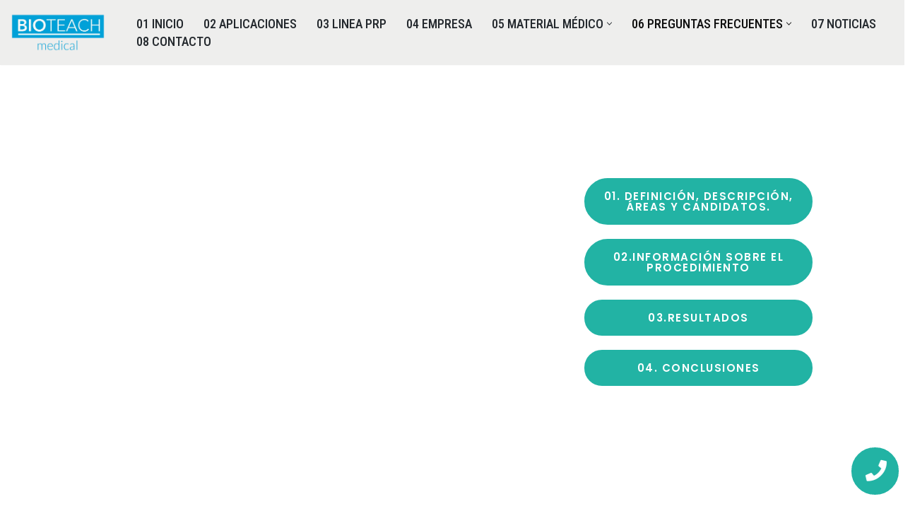

--- FILE ---
content_type: text/html; charset=UTF-8
request_url: https://bio-teach.com/kitsprp/que-es-el-lipofilling/
body_size: 33642
content:
<!DOCTYPE html>
<html class=" optml_no_js " lang="es">

<head><meta charset="UTF-8"><script>if(navigator.userAgent.match(/MSIE|Internet Explorer/i)||navigator.userAgent.match(/Trident\/7\..*?rv:11/i)){var href=document.location.href;if(!href.match(/[?&]nowprocket/)){if(href.indexOf("?")==-1){if(href.indexOf("#")==-1){document.location.href=href+"?nowprocket=1"}else{document.location.href=href.replace("#","?nowprocket=1#")}}else{if(href.indexOf("#")==-1){document.location.href=href+"&nowprocket=1"}else{document.location.href=href.replace("#","&nowprocket=1#")}}}}</script><script>class RocketLazyLoadScripts{constructor(e){this.triggerEvents=e,this.eventOptions={passive:!0},this.userEventListener=this.triggerListener.bind(this),this.delayedScripts={normal:[],async:[],defer:[]},this.allJQueries=[]}_addUserInteractionListener(e){this.triggerEvents.forEach((t=>window.addEventListener(t,e.userEventListener,e.eventOptions)))}_removeUserInteractionListener(e){this.triggerEvents.forEach((t=>window.removeEventListener(t,e.userEventListener,e.eventOptions)))}triggerListener(){this._removeUserInteractionListener(this),"loading"===document.readyState?document.addEventListener("DOMContentLoaded",this._loadEverythingNow.bind(this)):this._loadEverythingNow()}async _loadEverythingNow(){this._delayEventListeners(),this._delayJQueryReady(this),this._handleDocumentWrite(),this._registerAllDelayedScripts(),this._preloadAllScripts(),await this._loadScriptsFromList(this.delayedScripts.normal),await this._loadScriptsFromList(this.delayedScripts.defer),await this._loadScriptsFromList(this.delayedScripts.async),await this._triggerDOMContentLoaded(),await this._triggerWindowLoad(),window.dispatchEvent(new Event("rocket-allScriptsLoaded"))}_registerAllDelayedScripts(){document.querySelectorAll("script[type=rocketlazyloadscript]").forEach((e=>{e.hasAttribute("src")?e.hasAttribute("async")&&!1!==e.async?this.delayedScripts.async.push(e):e.hasAttribute("defer")&&!1!==e.defer||"module"===e.getAttribute("data-rocket-type")?this.delayedScripts.defer.push(e):this.delayedScripts.normal.push(e):this.delayedScripts.normal.push(e)}))}async _transformScript(e){return await this._requestAnimFrame(),new Promise((t=>{const n=document.createElement("script");let r;[...e.attributes].forEach((e=>{let t=e.nodeName;"type"!==t&&("data-rocket-type"===t&&(t="type",r=e.nodeValue),n.setAttribute(t,e.nodeValue))})),e.hasAttribute("src")?(n.addEventListener("load",t),n.addEventListener("error",t)):(n.text=e.text,t()),e.parentNode.replaceChild(n,e)}))}async _loadScriptsFromList(e){const t=e.shift();return t?(await this._transformScript(t),this._loadScriptsFromList(e)):Promise.resolve()}_preloadAllScripts(){var e=document.createDocumentFragment();[...this.delayedScripts.normal,...this.delayedScripts.defer,...this.delayedScripts.async].forEach((t=>{const n=t.getAttribute("src");if(n){const t=document.createElement("link");t.href=n,t.rel="preload",t.as="script",e.appendChild(t)}})),document.head.appendChild(e)}_delayEventListeners(){let e={};function t(t,n){!function(t){function n(n){return e[t].eventsToRewrite.indexOf(n)>=0?"rocket-"+n:n}e[t]||(e[t]={originalFunctions:{add:t.addEventListener,remove:t.removeEventListener},eventsToRewrite:[]},t.addEventListener=function(){arguments[0]=n(arguments[0]),e[t].originalFunctions.add.apply(t,arguments)},t.removeEventListener=function(){arguments[0]=n(arguments[0]),e[t].originalFunctions.remove.apply(t,arguments)})}(t),e[t].eventsToRewrite.push(n)}function n(e,t){let n=e[t];Object.defineProperty(e,t,{get:()=>n||function(){},set(r){e["rocket"+t]=n=r}})}t(document,"DOMContentLoaded"),t(window,"DOMContentLoaded"),t(window,"load"),t(window,"pageshow"),t(document,"readystatechange"),n(document,"onreadystatechange"),n(window,"onload"),n(window,"onpageshow")}_delayJQueryReady(e){let t=window.jQuery;Object.defineProperty(window,"jQuery",{get:()=>t,set(n){if(n&&n.fn&&!e.allJQueries.includes(n)){n.fn.ready=n.fn.init.prototype.ready=function(t){e.domReadyFired?t.bind(document)(n):document.addEventListener("rocket-DOMContentLoaded",(()=>t.bind(document)(n)))};const t=n.fn.on;n.fn.on=n.fn.init.prototype.on=function(){if(this[0]===window){function e(e){return e.split(" ").map((e=>"load"===e||0===e.indexOf("load.")?"rocket-jquery-load":e)).join(" ")}"string"==typeof arguments[0]||arguments[0]instanceof String?arguments[0]=e(arguments[0]):"object"==typeof arguments[0]&&Object.keys(arguments[0]).forEach((t=>{delete Object.assign(arguments[0],{[e(t)]:arguments[0][t]})[t]}))}return t.apply(this,arguments),this},e.allJQueries.push(n)}t=n}})}async _triggerDOMContentLoaded(){this.domReadyFired=!0,await this._requestAnimFrame(),document.dispatchEvent(new Event("rocket-DOMContentLoaded")),await this._requestAnimFrame(),window.dispatchEvent(new Event("rocket-DOMContentLoaded")),await this._requestAnimFrame(),document.dispatchEvent(new Event("rocket-readystatechange")),await this._requestAnimFrame(),document.rocketonreadystatechange&&document.rocketonreadystatechange()}async _triggerWindowLoad(){await this._requestAnimFrame(),window.dispatchEvent(new Event("rocket-load")),await this._requestAnimFrame(),window.rocketonload&&window.rocketonload(),await this._requestAnimFrame(),this.allJQueries.forEach((e=>e(window).trigger("rocket-jquery-load"))),window.dispatchEvent(new Event("rocket-pageshow")),await this._requestAnimFrame(),window.rocketonpageshow&&window.rocketonpageshow()}_handleDocumentWrite(){const e=new Map;document.write=document.writeln=function(t){const n=document.currentScript,r=document.createRange(),i=n.parentElement;let o=e.get(n);void 0===o&&(o=n.nextSibling,e.set(n,o));const a=document.createDocumentFragment();r.setStart(a,0),a.appendChild(r.createContextualFragment(t)),i.insertBefore(a,o)}}async _requestAnimFrame(){return new Promise((e=>requestAnimationFrame(e)))}static run(){const e=new RocketLazyLoadScripts(["keydown","mousemove","touchmove","touchstart","touchend","wheel"]);e._addUserInteractionListener(e)}}RocketLazyLoadScripts.run();</script>
	
	
	<meta name="viewport" content="width=device-width, initial-scale=1, minimum-scale=1">
	<link rel="profile" href="http://gmpg.org/xfn/11">
		<meta name='robots' content='index, follow, max-image-preview:large, max-snippet:-1, max-video-preview:-1' />

	<!-- This site is optimized with the Yoast SEO plugin v26.7 - https://yoast.com/wordpress/plugins/seo/ -->
	<title>Lipofilling: Utilizar grasa propia para rellenar y remodelar el cuerpo.</title><link rel="preload" as="style" href="https://fonts.googleapis.com/css?family=Roboto%20Condensed%3A500%2C400%7COpen%20Sans%3A400%2C500%7CLato%3A600%2C400%2C900%7CRoboto%3A100%2C100italic%2C200%2C200italic%2C300%2C300italic%2C400%2C400italic%2C500%2C500italic%2C600%2C600italic%2C700%2C700italic%2C800%2C800italic%2C900%2C900italic%7CRoboto%20Slab%3A100%2C100italic%2C200%2C200italic%2C300%2C300italic%2C400%2C400italic%2C500%2C500italic%2C600%2C600italic%2C700%2C700italic%2C800%2C800italic%2C900%2C900italic%7CRoboto%20Condensed%3A100%2C100italic%2C200%2C200italic%2C300%2C300italic%2C400%2C400italic%2C500%2C500italic%2C600%2C600italic%2C700%2C700italic%2C800%2C800italic%2C900%2C900italic%7CPoppins%3A100%2C100italic%2C200%2C200italic%2C300%2C300italic%2C400%2C400italic%2C500%2C500italic%2C600%2C600italic%2C700%2C700italic%2C800%2C800italic%2C900%2C900italic&#038;display=swap" /><link rel="stylesheet" href="https://fonts.googleapis.com/css?family=Roboto%20Condensed%3A500%2C400%7COpen%20Sans%3A400%2C500%7CLato%3A600%2C400%2C900%7CRoboto%3A100%2C100italic%2C200%2C200italic%2C300%2C300italic%2C400%2C400italic%2C500%2C500italic%2C600%2C600italic%2C700%2C700italic%2C800%2C800italic%2C900%2C900italic%7CRoboto%20Slab%3A100%2C100italic%2C200%2C200italic%2C300%2C300italic%2C400%2C400italic%2C500%2C500italic%2C600%2C600italic%2C700%2C700italic%2C800%2C800italic%2C900%2C900italic%7CRoboto%20Condensed%3A100%2C100italic%2C200%2C200italic%2C300%2C300italic%2C400%2C400italic%2C500%2C500italic%2C600%2C600italic%2C700%2C700italic%2C800%2C800italic%2C900%2C900italic%7CPoppins%3A100%2C100italic%2C200%2C200italic%2C300%2C300italic%2C400%2C400italic%2C500%2C500italic%2C600%2C600italic%2C700%2C700italic%2C800%2C800italic%2C900%2C900italic&#038;display=swap" media="print" onload="this.media='all'" /><noscript><link rel="stylesheet" href="https://fonts.googleapis.com/css?family=Roboto%20Condensed%3A500%2C400%7COpen%20Sans%3A400%2C500%7CLato%3A600%2C400%2C900%7CRoboto%3A100%2C100italic%2C200%2C200italic%2C300%2C300italic%2C400%2C400italic%2C500%2C500italic%2C600%2C600italic%2C700%2C700italic%2C800%2C800italic%2C900%2C900italic%7CRoboto%20Slab%3A100%2C100italic%2C200%2C200italic%2C300%2C300italic%2C400%2C400italic%2C500%2C500italic%2C600%2C600italic%2C700%2C700italic%2C800%2C800italic%2C900%2C900italic%7CRoboto%20Condensed%3A100%2C100italic%2C200%2C200italic%2C300%2C300italic%2C400%2C400italic%2C500%2C500italic%2C600%2C600italic%2C700%2C700italic%2C800%2C800italic%2C900%2C900italic%7CPoppins%3A100%2C100italic%2C200%2C200italic%2C300%2C300italic%2C400%2C400italic%2C500%2C500italic%2C600%2C600italic%2C700%2C700italic%2C800%2C800italic%2C900%2C900italic&#038;display=swap" /></noscript><link rel="stylesheet" href="https://bio-teach.com/kitsprp/wp-content/cache/min/1/76fdb83d51280944c4fbd1474252e00f.css" media="all" data-minify="1" />
	<meta name="description" content="El lipofilling es una técnica relativamente novedosa que viene a poner solución a diversos problemas médico estéticos de manera más rápida y segura que otros tratamientos de antaño." />
	<link rel="canonical" href="https://bio-teach.com/kitsprp/que-es-el-lipofilling/" />
	<meta property="og:locale" content="es_ES" />
	<meta property="og:type" content="article" />
	<meta property="og:title" content="Lipofilling: Utilizar grasa propia para rellenar y remodelar el cuerpo." />
	<meta property="og:description" content="El lipofilling es una técnica relativamente novedosa que viene a poner solución a diversos problemas médico estéticos de manera más rápida y segura que otros tratamientos de antaño." />
	<meta property="og:url" content="https://bio-teach.com/kitsprp/que-es-el-lipofilling/" />
	<meta property="og:site_name" content="KITS PRP" />
	<meta property="article:modified_time" content="2023-06-15T19:15:56+00:00" />
	<meta property="og:image" content="https://ml2wibi8up3f.i.optimole.com/uueflVA-UWzkx_Bk/w:auto/h:auto/q:auto/https://bio-teach.com/kitsprp/wp-content/uploads/2023/06/Lipofilling-micronizacion.webp" />
	<meta property="og:image:width" content="1080" />
	<meta property="og:image:height" content="1080" />
	<meta property="og:image:type" content="image/webp" />
	<meta name="twitter:card" content="summary_large_image" />
	<meta name="twitter:label1" content="Tiempo de lectura" />
	<meta name="twitter:data1" content="10 minutos" />
	<script type="application/ld+json" class="yoast-schema-graph">{"@context":"https://schema.org","@graph":[{"@type":"WebPage","@id":"https://bio-teach.com/kitsprp/que-es-el-lipofilling/","url":"https://bio-teach.com/kitsprp/que-es-el-lipofilling/","name":"Lipofilling: Utilizar grasa propia para rellenar y remodelar el cuerpo.","isPartOf":{"@id":"https://bio-teach.com/kitsprp/#website"},"primaryImageOfPage":{"@id":"https://bio-teach.com/kitsprp/que-es-el-lipofilling/#primaryimage"},"image":{"@id":"https://bio-teach.com/kitsprp/que-es-el-lipofilling/#primaryimage"},"thumbnailUrl":"https://ml2wibi8up3f.i.optimole.com/uueflVA-UWzkx_Bk/w:auto/h:auto/q:auto/https://bio-teach.com/kitsprp/wp-content/uploads/2023/06/Lipofilling-micronizacion.webp","datePublished":"2023-06-14T18:49:15+00:00","dateModified":"2023-06-15T19:15:56+00:00","description":"El lipofilling es una técnica relativamente novedosa que viene a poner solución a diversos problemas médico estéticos de manera más rápida y segura que otros tratamientos de antaño.","breadcrumb":{"@id":"https://bio-teach.com/kitsprp/que-es-el-lipofilling/#breadcrumb"},"inLanguage":"es","potentialAction":[{"@type":"ReadAction","target":["https://bio-teach.com/kitsprp/que-es-el-lipofilling/"]}]},{"@type":"ImageObject","inLanguage":"es","@id":"https://bio-teach.com/kitsprp/que-es-el-lipofilling/#primaryimage","url":"https://ml2wibi8up3f.i.optimole.com/uueflVA-UWzkx_Bk/w:auto/h:auto/q:auto/https://bio-teach.com/kitsprp/wp-content/uploads/2023/06/Lipofilling-micronizacion.webp","contentUrl":"https://ml2wibi8up3f.i.optimole.com/uueflVA-UWzkx_Bk/w:auto/h:auto/q:auto/https://bio-teach.com/kitsprp/wp-content/uploads/2023/06/Lipofilling-micronizacion.webp","width":1080,"height":1080,"caption":"Lipofilling micronización"},{"@type":"BreadcrumbList","@id":"https://bio-teach.com/kitsprp/que-es-el-lipofilling/#breadcrumb","itemListElement":[{"@type":"ListItem","position":1,"name":"Portada","item":"https://bio-teach.com/kitsprp/"},{"@type":"ListItem","position":2,"name":"Lipofilling"}]},{"@type":"WebSite","@id":"https://bio-teach.com/kitsprp/#website","url":"https://bio-teach.com/kitsprp/","name":"KITS PRP","description":"KITS PRP","publisher":{"@id":"https://bio-teach.com/kitsprp/#organization"},"potentialAction":[{"@type":"SearchAction","target":{"@type":"EntryPoint","urlTemplate":"https://bio-teach.com/kitsprp/?s={search_term_string}"},"query-input":{"@type":"PropertyValueSpecification","valueRequired":true,"valueName":"search_term_string"}}],"inLanguage":"es"},{"@type":"Organization","@id":"https://bio-teach.com/kitsprp/#organization","name":"KITS PRP","url":"https://bio-teach.com/kitsprp/","logo":{"@type":"ImageObject","inLanguage":"es","@id":"https://bio-teach.com/kitsprp/#/schema/logo/image/","url":"https://ml2wibi8up3f.i.optimole.com/uueflVA-JMGWjaRd/w:auto/h:auto/q:auto/https://bio-teach.com/kitsprp/wp-content/uploads/2021/11/cropped-logo-bioteach-min.png","contentUrl":"https://ml2wibi8up3f.i.optimole.com/uueflVA-JMGWjaRd/w:auto/h:auto/q:auto/https://bio-teach.com/kitsprp/wp-content/uploads/2021/11/cropped-logo-bioteach-min.png","width":600,"height":250,"caption":"KITS PRP"},"image":{"@id":"https://bio-teach.com/kitsprp/#/schema/logo/image/"}}]}</script>
	<!-- / Yoast SEO plugin. -->


<link rel='dns-prefetch' href='//fonts.googleapis.com' />
<link rel='dns-prefetch' href='//ml2wibi8up3f.i.optimole.com' />
<link href='https://fonts.gstatic.com' crossorigin rel='preconnect' />
<link rel='preconnect' href='https://ml2wibi8up3f.i.optimole.com' />
<link rel="alternate" type="application/rss+xml" title="KITS PRP &raquo; Feed" href="https://bio-teach.com/kitsprp/feed/" />
<link rel="alternate" type="application/rss+xml" title="KITS PRP &raquo; Feed de los comentarios" href="https://bio-teach.com/kitsprp/comments/feed/" />
<link rel="alternate" title="oEmbed (JSON)" type="application/json+oembed" href="https://bio-teach.com/kitsprp/wp-json/oembed/1.0/embed?url=https%3A%2F%2Fbio-teach.com%2Fkitsprp%2Fque-es-el-lipofilling%2F" />
<link rel="alternate" title="oEmbed (XML)" type="text/xml+oembed" href="https://bio-teach.com/kitsprp/wp-json/oembed/1.0/embed?url=https%3A%2F%2Fbio-teach.com%2Fkitsprp%2Fque-es-el-lipofilling%2F&#038;format=xml" />
		<!-- This site uses the Google Analytics by MonsterInsights plugin v7.17.0 - Using Analytics tracking - https://www.monsterinsights.com/ -->
							<script type="rocketlazyloadscript" src="//www.googletagmanager.com/gtag/js?id=UA-197574173-1"  data-rocket-type="text/javascript" data-cfasync="false" defer></script>
			<script type="rocketlazyloadscript" data-rocket-type="text/javascript" data-cfasync="false">
				var mi_version = '7.17.0';
				var mi_track_user = true;
				var mi_no_track_reason = '';
				
								var disableStr = 'ga-disable-UA-197574173-1';

				/* Function to detect opted out users */
				function __gtagTrackerIsOptedOut() {
					return document.cookie.indexOf( disableStr + '=true' ) > - 1;
				}

				/* Disable tracking if the opt-out cookie exists. */
				if ( __gtagTrackerIsOptedOut() ) {
					window[disableStr] = true;
				}

				/* Opt-out function */
				function __gtagTrackerOptout() {
					document.cookie = disableStr + '=true; expires=Thu, 31 Dec 2099 23:59:59 UTC; path=/';
					window[disableStr] = true;
				}

				if ( 'undefined' === typeof gaOptout ) {
					function gaOptout() {
						__gtagTrackerOptout();
					}
				}
								window.dataLayer = window.dataLayer || [];
				if ( mi_track_user ) {
					function __gtagTracker() {dataLayer.push( arguments );}
					__gtagTracker( 'js', new Date() );
					__gtagTracker( 'set', {
						'developer_id.dZGIzZG' : true,
						                    });
					__gtagTracker( 'config', 'UA-197574173-1', {
						forceSSL:true,link_attribution:true,					} );
										window.gtag = __gtagTracker;										(
						function () {
							/* https://developers.google.com/analytics/devguides/collection/analyticsjs/ */
							/* ga and __gaTracker compatibility shim. */
							var noopfn = function () {
								return null;
							};
							var newtracker = function () {
								return new Tracker();
							};
							var Tracker = function () {
								return null;
							};
							var p = Tracker.prototype;
							p.get = noopfn;
							p.set = noopfn;
							p.send = function (){
								var args = Array.prototype.slice.call(arguments);
								args.unshift( 'send' );
								__gaTracker.apply(null, args);
							};
							var __gaTracker = function () {
								var len = arguments.length;
								if ( len === 0 ) {
									return;
								}
								var f = arguments[len - 1];
								if ( typeof f !== 'object' || f === null || typeof f.hitCallback !== 'function' ) {
									if ( 'send' === arguments[0] ) {
										var hitConverted, hitObject = false, action;
										if ( 'event' === arguments[1] ) {
											if ( 'undefined' !== typeof arguments[3] ) {
												hitObject = {
													'eventAction': arguments[3],
													'eventCategory': arguments[2],
													'eventLabel': arguments[4],
													'value': arguments[5] ? arguments[5] : 1,
												}
											}
										}
										if ( typeof arguments[2] === 'object' ) {
											hitObject = arguments[2];
										}
										if ( typeof arguments[5] === 'object' ) {
											Object.assign( hitObject, arguments[5] );
										}
										if ( 'undefined' !== typeof (
											arguments[1].hitType
										) ) {
											hitObject = arguments[1];
										}
										if ( hitObject ) {
											action = 'timing' === arguments[1].hitType ? 'timing_complete' : hitObject.eventAction;
											hitConverted = mapArgs( hitObject );
											__gtagTracker( 'event', action, hitConverted );
										}
									}
									return;
								}

								function mapArgs( args ) {
									var gaKey, hit = {};
									var gaMap = {
										'eventCategory': 'event_category',
										'eventAction': 'event_action',
										'eventLabel': 'event_label',
										'eventValue': 'event_value',
										'nonInteraction': 'non_interaction',
										'timingCategory': 'event_category',
										'timingVar': 'name',
										'timingValue': 'value',
										'timingLabel': 'event_label',
									};
									for ( gaKey in gaMap ) {
										if ( 'undefined' !== typeof args[gaKey] ) {
											hit[gaMap[gaKey]] = args[gaKey];
										}
									}
									return hit;
								}

								try {
									f.hitCallback();
								} catch ( ex ) {
								}
							};
							__gaTracker.create = newtracker;
							__gaTracker.getByName = newtracker;
							__gaTracker.getAll = function () {
								return [];
							};
							__gaTracker.remove = noopfn;
							__gaTracker.loaded = true;
							window['__gaTracker'] = __gaTracker;
						}
					)();
									} else {
										console.log( "" );
					( function () {
							function __gtagTracker() {
								return null;
							}
							window['__gtagTracker'] = __gtagTracker;
							window['gtag'] = __gtagTracker;
					} )();
									}
			</script>
				<!-- / Google Analytics by MonsterInsights -->
		<style id='wp-img-auto-sizes-contain-inline-css' type='text/css'>
img:is([sizes=auto i],[sizes^="auto," i]){contain-intrinsic-size:3000px 1500px}
/*# sourceURL=wp-img-auto-sizes-contain-inline-css */
</style>
<style id='wp-emoji-styles-inline-css' type='text/css'>

	img.wp-smiley, img.emoji {
		display: inline !important;
		border: none !important;
		box-shadow: none !important;
		height: 1em !important;
		width: 1em !important;
		margin: 0 0.07em !important;
		vertical-align: -0.1em !important;
		background: none !important;
		padding: 0 !important;
	}
/*# sourceURL=wp-emoji-styles-inline-css */
</style>

<style id='global-styles-inline-css' type='text/css'>
:root{--wp--preset--aspect-ratio--square: 1;--wp--preset--aspect-ratio--4-3: 4/3;--wp--preset--aspect-ratio--3-4: 3/4;--wp--preset--aspect-ratio--3-2: 3/2;--wp--preset--aspect-ratio--2-3: 2/3;--wp--preset--aspect-ratio--16-9: 16/9;--wp--preset--aspect-ratio--9-16: 9/16;--wp--preset--color--black: #000000;--wp--preset--color--cyan-bluish-gray: #abb8c3;--wp--preset--color--white: #ffffff;--wp--preset--color--pale-pink: #f78da7;--wp--preset--color--vivid-red: #cf2e2e;--wp--preset--color--luminous-vivid-orange: #ff6900;--wp--preset--color--luminous-vivid-amber: #fcb900;--wp--preset--color--light-green-cyan: #7bdcb5;--wp--preset--color--vivid-green-cyan: #00d084;--wp--preset--color--pale-cyan-blue: #8ed1fc;--wp--preset--color--vivid-cyan-blue: #0693e3;--wp--preset--color--vivid-purple: #9b51e0;--wp--preset--color--neve-link-color: var(--nv-primary-accent);--wp--preset--color--neve-link-hover-color: var(--nv-secondary-accent);--wp--preset--color--nv-site-bg: var(--nv-site-bg);--wp--preset--color--nv-light-bg: var(--nv-light-bg);--wp--preset--color--nv-dark-bg: var(--nv-dark-bg);--wp--preset--color--neve-text-color: var(--nv-text-color);--wp--preset--color--nv-text-dark-bg: var(--nv-text-dark-bg);--wp--preset--color--nv-c-1: var(--nv-c-1);--wp--preset--color--nv-c-2: var(--nv-c-2);--wp--preset--gradient--vivid-cyan-blue-to-vivid-purple: linear-gradient(135deg,rgb(6,147,227) 0%,rgb(155,81,224) 100%);--wp--preset--gradient--light-green-cyan-to-vivid-green-cyan: linear-gradient(135deg,rgb(122,220,180) 0%,rgb(0,208,130) 100%);--wp--preset--gradient--luminous-vivid-amber-to-luminous-vivid-orange: linear-gradient(135deg,rgb(252,185,0) 0%,rgb(255,105,0) 100%);--wp--preset--gradient--luminous-vivid-orange-to-vivid-red: linear-gradient(135deg,rgb(255,105,0) 0%,rgb(207,46,46) 100%);--wp--preset--gradient--very-light-gray-to-cyan-bluish-gray: linear-gradient(135deg,rgb(238,238,238) 0%,rgb(169,184,195) 100%);--wp--preset--gradient--cool-to-warm-spectrum: linear-gradient(135deg,rgb(74,234,220) 0%,rgb(151,120,209) 20%,rgb(207,42,186) 40%,rgb(238,44,130) 60%,rgb(251,105,98) 80%,rgb(254,248,76) 100%);--wp--preset--gradient--blush-light-purple: linear-gradient(135deg,rgb(255,206,236) 0%,rgb(152,150,240) 100%);--wp--preset--gradient--blush-bordeaux: linear-gradient(135deg,rgb(254,205,165) 0%,rgb(254,45,45) 50%,rgb(107,0,62) 100%);--wp--preset--gradient--luminous-dusk: linear-gradient(135deg,rgb(255,203,112) 0%,rgb(199,81,192) 50%,rgb(65,88,208) 100%);--wp--preset--gradient--pale-ocean: linear-gradient(135deg,rgb(255,245,203) 0%,rgb(182,227,212) 50%,rgb(51,167,181) 100%);--wp--preset--gradient--electric-grass: linear-gradient(135deg,rgb(202,248,128) 0%,rgb(113,206,126) 100%);--wp--preset--gradient--midnight: linear-gradient(135deg,rgb(2,3,129) 0%,rgb(40,116,252) 100%);--wp--preset--font-size--small: 13px;--wp--preset--font-size--medium: 20px;--wp--preset--font-size--large: 36px;--wp--preset--font-size--x-large: 42px;--wp--preset--spacing--20: 0.44rem;--wp--preset--spacing--30: 0.67rem;--wp--preset--spacing--40: 1rem;--wp--preset--spacing--50: 1.5rem;--wp--preset--spacing--60: 2.25rem;--wp--preset--spacing--70: 3.38rem;--wp--preset--spacing--80: 5.06rem;--wp--preset--shadow--natural: 6px 6px 9px rgba(0, 0, 0, 0.2);--wp--preset--shadow--deep: 12px 12px 50px rgba(0, 0, 0, 0.4);--wp--preset--shadow--sharp: 6px 6px 0px rgba(0, 0, 0, 0.2);--wp--preset--shadow--outlined: 6px 6px 0px -3px rgb(255, 255, 255), 6px 6px rgb(0, 0, 0);--wp--preset--shadow--crisp: 6px 6px 0px rgb(0, 0, 0);}:where(.is-layout-flex){gap: 0.5em;}:where(.is-layout-grid){gap: 0.5em;}body .is-layout-flex{display: flex;}.is-layout-flex{flex-wrap: wrap;align-items: center;}.is-layout-flex > :is(*, div){margin: 0;}body .is-layout-grid{display: grid;}.is-layout-grid > :is(*, div){margin: 0;}:where(.wp-block-columns.is-layout-flex){gap: 2em;}:where(.wp-block-columns.is-layout-grid){gap: 2em;}:where(.wp-block-post-template.is-layout-flex){gap: 1.25em;}:where(.wp-block-post-template.is-layout-grid){gap: 1.25em;}.has-black-color{color: var(--wp--preset--color--black) !important;}.has-cyan-bluish-gray-color{color: var(--wp--preset--color--cyan-bluish-gray) !important;}.has-white-color{color: var(--wp--preset--color--white) !important;}.has-pale-pink-color{color: var(--wp--preset--color--pale-pink) !important;}.has-vivid-red-color{color: var(--wp--preset--color--vivid-red) !important;}.has-luminous-vivid-orange-color{color: var(--wp--preset--color--luminous-vivid-orange) !important;}.has-luminous-vivid-amber-color{color: var(--wp--preset--color--luminous-vivid-amber) !important;}.has-light-green-cyan-color{color: var(--wp--preset--color--light-green-cyan) !important;}.has-vivid-green-cyan-color{color: var(--wp--preset--color--vivid-green-cyan) !important;}.has-pale-cyan-blue-color{color: var(--wp--preset--color--pale-cyan-blue) !important;}.has-vivid-cyan-blue-color{color: var(--wp--preset--color--vivid-cyan-blue) !important;}.has-vivid-purple-color{color: var(--wp--preset--color--vivid-purple) !important;}.has-black-background-color{background-color: var(--wp--preset--color--black) !important;}.has-cyan-bluish-gray-background-color{background-color: var(--wp--preset--color--cyan-bluish-gray) !important;}.has-white-background-color{background-color: var(--wp--preset--color--white) !important;}.has-pale-pink-background-color{background-color: var(--wp--preset--color--pale-pink) !important;}.has-vivid-red-background-color{background-color: var(--wp--preset--color--vivid-red) !important;}.has-luminous-vivid-orange-background-color{background-color: var(--wp--preset--color--luminous-vivid-orange) !important;}.has-luminous-vivid-amber-background-color{background-color: var(--wp--preset--color--luminous-vivid-amber) !important;}.has-light-green-cyan-background-color{background-color: var(--wp--preset--color--light-green-cyan) !important;}.has-vivid-green-cyan-background-color{background-color: var(--wp--preset--color--vivid-green-cyan) !important;}.has-pale-cyan-blue-background-color{background-color: var(--wp--preset--color--pale-cyan-blue) !important;}.has-vivid-cyan-blue-background-color{background-color: var(--wp--preset--color--vivid-cyan-blue) !important;}.has-vivid-purple-background-color{background-color: var(--wp--preset--color--vivid-purple) !important;}.has-black-border-color{border-color: var(--wp--preset--color--black) !important;}.has-cyan-bluish-gray-border-color{border-color: var(--wp--preset--color--cyan-bluish-gray) !important;}.has-white-border-color{border-color: var(--wp--preset--color--white) !important;}.has-pale-pink-border-color{border-color: var(--wp--preset--color--pale-pink) !important;}.has-vivid-red-border-color{border-color: var(--wp--preset--color--vivid-red) !important;}.has-luminous-vivid-orange-border-color{border-color: var(--wp--preset--color--luminous-vivid-orange) !important;}.has-luminous-vivid-amber-border-color{border-color: var(--wp--preset--color--luminous-vivid-amber) !important;}.has-light-green-cyan-border-color{border-color: var(--wp--preset--color--light-green-cyan) !important;}.has-vivid-green-cyan-border-color{border-color: var(--wp--preset--color--vivid-green-cyan) !important;}.has-pale-cyan-blue-border-color{border-color: var(--wp--preset--color--pale-cyan-blue) !important;}.has-vivid-cyan-blue-border-color{border-color: var(--wp--preset--color--vivid-cyan-blue) !important;}.has-vivid-purple-border-color{border-color: var(--wp--preset--color--vivid-purple) !important;}.has-vivid-cyan-blue-to-vivid-purple-gradient-background{background: var(--wp--preset--gradient--vivid-cyan-blue-to-vivid-purple) !important;}.has-light-green-cyan-to-vivid-green-cyan-gradient-background{background: var(--wp--preset--gradient--light-green-cyan-to-vivid-green-cyan) !important;}.has-luminous-vivid-amber-to-luminous-vivid-orange-gradient-background{background: var(--wp--preset--gradient--luminous-vivid-amber-to-luminous-vivid-orange) !important;}.has-luminous-vivid-orange-to-vivid-red-gradient-background{background: var(--wp--preset--gradient--luminous-vivid-orange-to-vivid-red) !important;}.has-very-light-gray-to-cyan-bluish-gray-gradient-background{background: var(--wp--preset--gradient--very-light-gray-to-cyan-bluish-gray) !important;}.has-cool-to-warm-spectrum-gradient-background{background: var(--wp--preset--gradient--cool-to-warm-spectrum) !important;}.has-blush-light-purple-gradient-background{background: var(--wp--preset--gradient--blush-light-purple) !important;}.has-blush-bordeaux-gradient-background{background: var(--wp--preset--gradient--blush-bordeaux) !important;}.has-luminous-dusk-gradient-background{background: var(--wp--preset--gradient--luminous-dusk) !important;}.has-pale-ocean-gradient-background{background: var(--wp--preset--gradient--pale-ocean) !important;}.has-electric-grass-gradient-background{background: var(--wp--preset--gradient--electric-grass) !important;}.has-midnight-gradient-background{background: var(--wp--preset--gradient--midnight) !important;}.has-small-font-size{font-size: var(--wp--preset--font-size--small) !important;}.has-medium-font-size{font-size: var(--wp--preset--font-size--medium) !important;}.has-large-font-size{font-size: var(--wp--preset--font-size--large) !important;}.has-x-large-font-size{font-size: var(--wp--preset--font-size--x-large) !important;}
/*# sourceURL=global-styles-inline-css */
</style>

<style id='classic-theme-styles-inline-css' type='text/css'>
/*! This file is auto-generated */
.wp-block-button__link{color:#fff;background-color:#32373c;border-radius:9999px;box-shadow:none;text-decoration:none;padding:calc(.667em + 2px) calc(1.333em + 2px);font-size:1.125em}.wp-block-file__button{background:#32373c;color:#fff;text-decoration:none}
/*# sourceURL=/wp-includes/css/classic-themes.min.css */
</style>

<style id='neve-style-inline-css' type='text/css'>
.nv-meta-list li.meta:not(:last-child):after { content:"/" }.nv-meta-list .no-mobile{
			display:none;
		}.nv-meta-list li.last::after{
			content: ""!important;
		}@media (min-width: 769px) {
			.nv-meta-list .no-mobile {
				display: inline-block;
			}
			.nv-meta-list li.last:not(:last-child)::after {
		 		content: "/" !important;
			}
		}
.nav-ul li .caret svg, .nav-ul li .caret img{width:var(--smiconsize, 0.5em);height:var(--smiconsize, 0.5em);}.nav-ul .sub-menu li {border-style: var(--itembstyle);}
 :root{ --container: 748px;--postwidth:100%; --primarybtnbg: #22b3a4; --primarybtnhoverbg: var(--nv-secondary-accent); --secondarybtnhoverbg: var(--nv-secondary-accent); --primarybtncolor: var(--nv-text-dark-bg); --secondarybtncolor: var(--nv-primary-accent); --primarybtnhovercolor: #ffffff; --secondarybtnhovercolor: var(--nv-text-color);--primarybtnborderradius:4px;--secondarybtnborderradius:4px;--secondarybtnborderwidth:1px;--btnpadding:15px 30px;--primarybtnpadding:15px 30px;--secondarybtnpadding:calc(15px - 1px) calc(30px - 1px); --bodyfontfamily: "Open Sans"; --bodyfontsize: 15px; --bodylineheight: 1.6em; --bodyletterspacing: 0px; --bodyfontweight: 600; --bodytexttransform: none; --headingsfontfamily: Lato; --h1fontsize: 46px; --h1fontweight: 900; --h1lineheight: 1.4em; --h1letterspacing: 0px; --h1texttransform: none; --h2fontsize: 40px; --h2fontweight: 600; --h2lineheight: 1.4em; --h2letterspacing: 0px; --h2texttransform: none; --h3fontsize: 32px; --h3fontweight: 600; --h3lineheight: 1.4em; --h3letterspacing: 0px; --h3texttransform: capitalize; --h4fontsize: 24px; --h4fontweight: 600; --h4lineheight: 1.4em; --h4letterspacing: 0px; --h4texttransform: capitalize; --h5fontsize: 18px; --h5fontweight: 600; --h5lineheight: 1.4em; --h5letterspacing: 0px; --h5texttransform: capitalize; --h6fontsize: 14px; --h6fontweight: 600; --h6lineheight: 1.4em; --h6letterspacing: 0px; --h6texttransform: capitalize;--formfieldborderwidth:2px;--formfieldborderradius:3px; --formfieldbgcolor: var(--nv-site-bg); --formfieldbordercolor: #dddddd; --formfieldcolor: var(--nv-text-color);--formfieldpadding:10px 12px; } .has-neve-button-color-color{ color: #22b3a4!important; } .has-neve-button-color-background-color{ background-color: #22b3a4!important; } .single-post-container .alignfull > [class*="__inner-container"], .single-post-container .alignwide > [class*="__inner-container"]{ max-width:718px } .nv-meta-list{ --avatarsize: 20px; } .single .nv-meta-list{ --avatarsize: 20px; } .blog .blog-entry-title, .archive .blog-entry-title{ --fontweight: none; --texttransform: none; } .blog .entry-summary, .archive .entry-summary, .blog .post-pages-links{ --fontweight: none; --texttransform: none; } .single h1.entry-title{ --fontweight: none; } .nv-post-cover{ --height: 250px;--padding:40px 15px;--justify: flex-start; --textalign: left; --valign: center; } .nv-post-cover .nv-title-meta-wrap, .nv-page-title-wrap, .entry-header{ --textalign: left; } .nv-is-boxed.nv-title-meta-wrap{ --padding:40px 15px; --bgcolor: var(--nv-dark-bg); } .nv-overlay{ --opacity: 50; --blendmode: normal; } .nv-is-boxed.nv-comments-wrap{ --padding:20px; } .nv-is-boxed.comment-respond{ --padding:20px; } .single:not(.single-product), .page{ --c-vspace:0 0 0 0;; } .global-styled{ --bgcolor: var(--nv-site-bg); } .header-top{ --rowbcolor: var(--nv-light-bg); --color: var(--nv-text-color); --bgcolor: #f0f0f0; } .header-main{ --rowbcolor: var(--nv-light-bg); --color: var(--nv-text-color); --bgcolor: #eeeeed; } .header-bottom{ --rowbcolor: var(--nv-light-bg); --color: var(--nv-text-color); --bgcolor: #ffffff; } .header-menu-sidebar-bg{ --justify: flex-start; --textalign: left;--flexg: 1;--wrapdropdownwidth: auto; --color: var(--nv-text-color); --bgcolor: var(--nv-site-bg); } .header-menu-sidebar{ width: 360px; } .builder-item--logo{ --maxwidth: 91px; --color: var(--nv-text-color); --fs: 24px;--padding:10px 0;--margin:0; --textalign: left;--justify: flex-start; } .builder-item--nav-icon,.header-menu-sidebar .close-sidebar-panel .navbar-toggle{ --borderradius:0; } .builder-item--nav-icon{ --label-margin:0 5px 0 0;;--padding:10px 15px;--margin:0; } .builder-item--primary-menu{ --color: var(--nv-text-color); --hovercolor: #247cb7; --hovertextcolor: var(--nv-text-color); --activecolor: #0e0e0e; --spacing: 20px; --height: 25px; --smiconsize: 7px;--padding:0;--margin:0; --fontfamily: "Roboto Condensed"; --fontsize: 1em; --lineheight: 1.6em; --letterspacing: 0px; --fontweight: 500; --texttransform: none; --iconsize: 1em; } .builder-item--primary-menu .sub-menu{ --bstyle: none; --itembstyle: none; } .hfg-is-group.has-primary-menu .inherit-ff{ --inheritedff: Roboto Condensed; --inheritedfw: 500; } .footer-top-inner .row{ grid-template-columns:1fr 1fr 1fr; --valign: flex-start; } .footer-top{ --rowbcolor: var(--nv-light-bg); --color: var(--nv-text-color); --bgcolor: #ffffff; } .footer-main-inner .row{ grid-template-columns:1fr 1fr 1fr; --valign: flex-start; } .footer-main{ --rowbcolor: var(--nv-light-bg); --color: var(--nv-text-color); --bgcolor: var(--nv-site-bg); } .footer-bottom-inner .row{ grid-template-columns:1fr; --valign: flex-start; } .footer-bottom{ --rowbcolor: var(--nv-light-bg); --color: #000000; --bgcolor: #eeeeed; } .builder-item--footer_copyright{ --color: #000000;--padding:0;--margin:0; --fontsize: 1em; --lineheight: 1.6; --letterspacing: 0px; --fontweight: 500; --texttransform: none; --iconsize: 1em; --textalign: left;--justify: flex-start; } .page_header-top{ --rowbcolor: var(--nv-light-bg); --color: var(--nv-text-color); --bgcolor: var(--nv-site-bg); } .page_header-bottom{ --rowbcolor: var(--nv-light-bg); --color: var(--nv-text-color); --bgcolor: var(--nv-site-bg); } .nv-index-posts{ --padding:; --gridspacing: 30px; --borderradius: 0px; } .scroll-to-top{ --color: var(--nv-text-dark-bg);--padding:8px 10px; --borderradius: 3px; --bgcolor: #22b3a4; --hovercolor: var(--nv-text-dark-bg); --hoverbgcolor: #0a88ba;--size:16px; } @media(min-width: 576px){ :root{ --container: 992px;--postwidth:100%;--btnpadding:15px 30px;--primarybtnpadding:15px 30px;--secondarybtnpadding:calc(15px - 1px) calc(30px - 1px); --bodyfontsize: 16px; --bodylineheight: 1.6em; --bodyletterspacing: 0px; --h1fontsize: 55px; --h1lineheight: 1.4em; --h1letterspacing: 0px; --h2fontsize: 42px; --h2lineheight: 1.4em; --h2letterspacing: 0px; --h3fontsize: 30px; --h3lineheight: 1.4em; --h3letterspacing: 0px; --h4fontsize: 24px; --h4lineheight: 1.4em; --h4letterspacing: 0px; --h5fontsize: 20px; --h5lineheight: 1.4em; --h5letterspacing: 0px; --h6fontsize: 16px; --h6lineheight: 1.4em; --h6letterspacing: 0px; } .single-post-container .alignfull > [class*="__inner-container"], .single-post-container .alignwide > [class*="__inner-container"]{ max-width:962px } .nv-meta-list{ --avatarsize: 20px; } .single .nv-meta-list{ --avatarsize: 20px; } .nv-post-cover{ --height: 320px;--padding:60px 30px;--justify: flex-start; --textalign: left; --valign: center; } .nv-post-cover .nv-title-meta-wrap, .nv-page-title-wrap, .entry-header{ --textalign: left; } .nv-is-boxed.nv-title-meta-wrap{ --padding:60px 30px; } .nv-is-boxed.nv-comments-wrap{ --padding:30px; } .nv-is-boxed.comment-respond{ --padding:30px; } .single:not(.single-product), .page{ --c-vspace:0 0 0 0;; } .header-menu-sidebar-bg{ --justify: flex-start; --textalign: left;--flexg: 1;--wrapdropdownwidth: auto; } .header-menu-sidebar{ width: 360px; } .builder-item--logo{ --maxwidth: 40px; --fs: 24px;--padding:10px 0;--margin:0; --textalign: left;--justify: flex-start; } .builder-item--nav-icon{ --label-margin:0 5px 0 0;;--padding:10px 15px;--margin:0; } .builder-item--primary-menu{ --spacing: 20px; --height: 25px; --smiconsize: 7px;--padding:0;--margin:0; --fontsize: 1em; --lineheight: 1.6em; --letterspacing: 0px; --iconsize: 1em; } .builder-item--footer_copyright{ --padding:0;--margin:0; --fontsize: 1em; --lineheight: 1.6; --letterspacing: 0px; --iconsize: 1em; --textalign: left;--justify: flex-start; } .nv-index-posts{ --padding:; --gridspacing: 30px; } .scroll-to-top{ --padding:8px 10px;--size:16px; } }@media(min-width: 960px){ :root{ --container: 2000px;--postwidth:50%;--btnpadding:15px 30px;--primarybtnpadding:15px 30px;--secondarybtnpadding:calc(15px - 1px) calc(30px - 1px); --bodyfontsize: 16px; --bodylineheight: 1.6em; --bodyletterspacing: 0px; --h1fontsize: 60px; --h1lineheight: 1em; --h1letterspacing: 0px; --h2fontsize: 44px; --h2lineheight: 1.4em; --h2letterspacing: 0px; --h3fontsize: 30px; --h3lineheight: 1.4em; --h3letterspacing: 0px; --h4fontsize: 22px; --h4lineheight: 1.4em; --h4letterspacing: 0px; --h5fontsize: 18px; --h5lineheight: 1.4em; --h5letterspacing: 0px; --h6fontsize: 16px; --h6lineheight: 1.4em; --h6letterspacing: 0px; } body:not(.single):not(.archive):not(.blog):not(.search):not(.error404) .neve-main > .container .col, body.post-type-archive-course .neve-main > .container .col, body.post-type-archive-llms_membership .neve-main > .container .col{ max-width: 100%; } body:not(.single):not(.archive):not(.blog):not(.search):not(.error404) .nv-sidebar-wrap, body.post-type-archive-course .nv-sidebar-wrap, body.post-type-archive-llms_membership .nv-sidebar-wrap{ max-width: 0%; } .neve-main > .archive-container .nv-index-posts.col{ max-width: 70%; } .neve-main > .archive-container .nv-sidebar-wrap{ max-width: 30%; } .neve-main > .single-post-container .nv-single-post-wrap.col{ max-width: 70%; } .single-post-container .alignfull > [class*="__inner-container"], .single-post-container .alignwide > [class*="__inner-container"]{ max-width:1370px } .container-fluid.single-post-container .alignfull > [class*="__inner-container"], .container-fluid.single-post-container .alignwide > [class*="__inner-container"]{ max-width:calc(70% + 15px) } .neve-main > .single-post-container .nv-sidebar-wrap{ max-width: 30%; } .nv-meta-list{ --avatarsize: 20px; } .single .nv-meta-list{ --avatarsize: 20px; } .nv-post-cover{ --height: 400px;--padding:60px 40px;--justify: flex-start; --textalign: left; --valign: center; } .nv-post-cover .nv-title-meta-wrap, .nv-page-title-wrap, .entry-header{ --textalign: left; } .nv-is-boxed.nv-title-meta-wrap{ --padding:60px 40px; } .nv-is-boxed.nv-comments-wrap{ --padding:40px; } .nv-is-boxed.comment-respond{ --padding:40px; } .single:not(.single-product), .page{ --c-vspace:0 0 0 0;; } .header-menu-sidebar-bg{ --justify: flex-start; --textalign: left;--flexg: 1;--wrapdropdownwidth: auto; } .header-menu-sidebar{ width: 360px; } .builder-item--logo{ --maxwidth: 134px; --fs: 24px;--padding:10px 0;--margin:0; --textalign: left;--justify: flex-start; } .builder-item--nav-icon{ --label-margin:0 5px 0 0;;--padding:10px 15px;--margin:0; } .builder-item--primary-menu{ --spacing: 20px; --height: 25px; --smiconsize: 7px;--padding:0;--margin:0; --fontsize: 18px; --lineheight: 1.6px; --letterspacing: 0px; --iconsize: 18px; } .builder-item--footer_copyright{ --padding:0;--margin:0; --fontsize: 1em; --lineheight: 1.6; --letterspacing: 0px; --iconsize: 1em; --textalign: left;--justify: flex-start; } .nv-index-posts{ --padding:30px 0; --gridspacing: 70px; } .scroll-to-top{ --padding:8px 10px;--size:16px; } }.nv-content-wrap .elementor a:not(.button):not(.wp-block-file__button){ text-decoration: none; }.scroll-to-top {right: 20px; border: none; position: fixed; bottom: 30px; display: none; opacity: 0; visibility: hidden; transition: opacity 0.3s ease-in-out, visibility 0.3s ease-in-out; align-items: center; justify-content: center; z-index: 999; } @supports (-webkit-overflow-scrolling: touch) { .scroll-to-top { bottom: 74px; } } .scroll-to-top.image { background-position: center; } .scroll-to-top .scroll-to-top-image { width: 100%; height: 100%; } .scroll-to-top .scroll-to-top-label { margin: 0; padding: 5px; } .scroll-to-top:hover { text-decoration: none; } .scroll-to-top.scroll-to-top-left {left: 20px; right: unset;} .scroll-to-top.scroll-show-mobile { display: flex; } @media (min-width: 960px) { .scroll-to-top { display: flex; } }.scroll-to-top { color: var(--color); padding: var(--padding); border-radius: var(--borderradius); background: var(--bgcolor); } .scroll-to-top:hover, .scroll-to-top:focus { color: var(--hovercolor); background: var(--hoverbgcolor); } .scroll-to-top-icon, .scroll-to-top.image .scroll-to-top-image { width: var(--size); height: var(--size); } .scroll-to-top-image { background-image: var(--bgimage); background-size: cover; }:root{--nv-primary-accent:#0043e8;--nv-secondary-accent:#0a1e68;--nv-site-bg:#ffffff;--nv-light-bg:#e8f2ff;--nv-dark-bg:#14171c;--nv-text-color:#23282d;--nv-text-dark-bg:#ffffff;--nv-c-1:#77b978;--nv-c-2:#f37262;--nv-fallback-ff:Arial, Helvetica, sans-serif;}
:root{--e-global-color-nvprimaryaccent:#0043e8;--e-global-color-nvsecondaryaccent:#0a1e68;--e-global-color-nvsitebg:#ffffff;--e-global-color-nvlightbg:#e8f2ff;--e-global-color-nvdarkbg:#14171c;--e-global-color-nvtextcolor:#23282d;--e-global-color-nvtextdarkbg:#ffffff;--e-global-color-nvc1:#77b978;--e-global-color-nvc2:#f37262;}
 @media(min-width: 960px) { #content.neve-main .container-fluid .alignfull > [class*="__inner-container"],#content.neve-main .container-fluid .alignwide > [class*="__inner-container"]{ max-width: calc(100% + 15px); } #content.neve-main > .container-fluid > .row > .col{ max-width: 100%; } body:not(.neve-off-canvas) #content.neve-main > .container-fluid > .row > .nv-sidebar-wrap, body:not(.neve-off-canvas) #content.neve-main > .container-fluid > .row > .nv-sidebar-wrap.shop-sidebar { max-width: 0%; } } 
/*# sourceURL=neve-style-inline-css */
</style>

<style id='optm_lazyload_noscript_style-inline-css' type='text/css'>
html.optml_no_js img[data-opt-src] { display: none !important; } 
 html .elementor-section[data-settings*="background_background"]:not(.optml-bg-lazyloaded),
html .elementor-section > .elementor-background-overlay:not(.optml-bg-lazyloaded),
html .wp-block-cover[style*="background-image"]:not(.optml-bg-lazyloaded),
html .elementor-widget-container:not(.optml-bg-lazyloaded),
html .elementor-background-slideshow__slide__image:not(.optml-bg-lazyloaded) { background-image: none !important; } 
/*# sourceURL=optm_lazyload_noscript_style-inline-css */
</style>


<style id='elementor-frontend-inline-css' type='text/css'>
.elementor-lightbox{z-index:100000 !important;}
/*# sourceURL=elementor-frontend-inline-css */
</style>












<script type="text/javascript" id="monsterinsights-frontend-script-js-extra">
/* <![CDATA[ */
var monsterinsights_frontend = {"js_events_tracking":"true","download_extensions":"doc,pdf,ppt,zip,xls,docx,pptx,xlsx","inbound_paths":"[{\"path\":\"\\/go\\/\",\"label\":\"affiliate\"},{\"path\":\"\\/recommend\\/\",\"label\":\"affiliate\"}]","home_url":"https://bio-teach.com/kitsprp","hash_tracking":"false","ua":"UA-197574173-1"};
//# sourceURL=monsterinsights-frontend-script-js-extra
/* ]]> */
</script>
<script type="rocketlazyloadscript" data-rocket-type="text/javascript" src="https://bio-teach.com/kitsprp/wp-content/plugins/google-analytics-for-wordpress/assets/js/frontend-gtag.min.js?ver=7.17.0" id="monsterinsights-frontend-script-js" defer></script>
<link rel="https://api.w.org/" href="https://bio-teach.com/kitsprp/wp-json/" /><link rel="alternate" title="JSON" type="application/json" href="https://bio-teach.com/kitsprp/wp-json/wp/v2/pages/3794" /><link rel="EditURI" type="application/rsd+xml" title="RSD" href="https://bio-teach.com/kitsprp/xmlrpc.php?rsd" />
<meta name="generator" content="WordPress 6.9" />
<link rel='shortlink' href='https://bio-teach.com/kitsprp/?p=3794' />
<!-- Introduce aquí tus scripts --><meta name="generator" content="Optimole 3.1.1">
		<style type="text/css">
			img[data-opt-src]:not([data-opt-lazy-loaded]) {
				transition: .2s filter linear, .2s opacity linear, .2s border-radius linear;
				-webkit-transition: .2s filter linear, .2s opacity linear, .2s border-radius linear;
				-moz-transition: .2s filter linear, .2s opacity linear, .2s border-radius linear;
				-o-transition: .2s filter linear, .2s opacity linear, .2s border-radius linear;
			}
			img[data-opt-src]:not([data-opt-lazy-loaded]) {
					opacity: .75;
					-webkit-filter: blur(8px);
					-moz-filter: blur(8px);
					-o-filter: blur(8px);
					-ms-filter: blur(8px);
					filter: blur(8px);
					transform: scale(1.04);
					animation: 0.1s ease-in;
					-webkit-transform: translate3d(0, 0, 0);
			}
			/** optmliframelazyloadplaceholder */
		</style>
		<script type="rocketlazyloadscript" data-rocket-type="application/javascript">
					document.documentElement.className = document.documentElement.className.replace(/\boptml_no_js\b/g, "");
						(function(w, d){
							var b = d.getElementsByTagName("head")[0];
							var s = d.createElement("script");
							var v = ("IntersectionObserver" in w && "isIntersecting" in w.IntersectionObserverEntry.prototype) ? "_no_poly" : "";
							s.async = true;
							s.src = "https://ml2wibi8up3f.i.optimole.com/js-lib/v2/latest/optimole_lib" + v  + ".min.js";
							b.appendChild(s);
							w.optimoleData = {
								lazyloadOnly: "optimole-lazy-only",
								backgroundReplaceClasses: [],
								nativeLazyload : false,
								scalingDisabled: false,
								watchClasses: [],
								backgroundLazySelectors: ".elementor-section[data-settings*=\"background_background\"], .elementor-section > .elementor-background-overlay, .wp-block-cover[style*=\"background-image\"], .elementor-widget-container, .elementor-background-slideshow__slide__image",
								network_optimizations: false,
								ignoreDpr: true,
								quality: 0
							}
						}(window, document));
					document.addEventListener( "DOMContentLoaded", function() {
																		
																		if ( "loading" in HTMLImageElement.prototype && Object.prototype.hasOwnProperty.call( optimoleData, "nativeLazyload" ) && optimoleData.nativeLazyload === true ) {
																			const images = document.querySelectorAll('img[loading="lazy"]');
																					images.forEach( function (img) {
																						if ( !img.dataset.optSrc) {
																							return;
																						}
																						img.src = img.dataset.optSrc;
																						delete img.dataset.optSrc;
																					 });
																		}
																	} );
		</script><link rel="icon" href="https://ml2wibi8up3f.i.optimole.com/uueflVA-vlqW7zdB/w:32/h:32/q:auto/https://bio-teach.com/kitsprp/wp-content/uploads/2023/05/cropped-Favicon-Bio-Teach.jpeg" sizes="32x32" />
<link rel="icon" href="https://ml2wibi8up3f.i.optimole.com/uueflVA-vlqW7zdB/w:192/h:192/q:auto/https://bio-teach.com/kitsprp/wp-content/uploads/2023/05/cropped-Favicon-Bio-Teach.jpeg" sizes="192x192" />
<link rel="apple-touch-icon" href="https://ml2wibi8up3f.i.optimole.com/uueflVA-vlqW7zdB/w:180/h:180/q:auto/https://bio-teach.com/kitsprp/wp-content/uploads/2023/05/cropped-Favicon-Bio-Teach.jpeg" />
<meta name="msapplication-TileImage" content="https://ml2wibi8up3f.i.optimole.com/uueflVA-vlqW7zdB/w:270/h:270/q:auto/https://bio-teach.com/kitsprp/wp-content/uploads/2023/05/cropped-Favicon-Bio-Teach.jpeg" />
		<style type="text/css" id="wp-custom-css">
					b {
    font-weight: 900 !important;
}


span.elementor-button-icon.elementor-align-icon-left .fa-phone {
  animation: shake 1.5s cubic-bezier(.36,.07,.19,.97) both;
  transform: translate3d(0, 0, 0);
  backface-visibility: hidden;
  perspective: 1000px;
	animation-iteration-count:infinite;
}
@keyframes shake {
  10%, 90% {
    transform: translate3d(-1px, 0, 0);
  }
  
  20%, 80% {
    transform: translate3d(2px, 0, 0);
  }

  30%, 50%, 70% {
    transform: translate3d(-4px, 0, 0);
  }

  40%, 60% {
    transform: translate3d(4px, 0, 0);
  }
}


.pulse-button {

height:68px;
width:68px !important;
  border: none;
  box-shadow: 0 0 0 0 rgba(21, 76, 61, 0.7);
  border-radius: 100%;
	margin-right:10px;

  cursor: pointer;
  -webkit-animation: pulse 1.25s infinite cubic-bezier(0.66, 0, 0, 1);
  -moz-animation: pulse 1.25s infinite cubic-bezier(0.66, 0, 0, 1);
  -ms-animation: pulse 1.25s infinite cubic-bezier(0.66, 0, 0, 1);
  animation: pulse 1.25s infinite cubic-bezier(0.66, 0, 0, 1);
}

@-webkit-keyframes pulse {to {box-shadow: 0 0 0 45px rgba(232, 76, 61, 0);}}
@-moz-keyframes pulse {to {box-shadow: 0 0 0 45px rgba(232, 76, 61, 0);}}
@-ms-keyframes pulse {to {box-shadow: 0 0 0 45px rgba(232, 76, 61, 0);}}
@keyframes pulse {to {box-shadow: 0 0 0 45px rgba(232, 76, 61, 0);}}

}
	@media (min-width:320px)  {
			.pulse-button {
		margin-right:10px;
		height:50px !important;
width:50px !important;
	}
	

@media (min-width:600px)  {
	.pulse-button {
		margin-right:20px;
		height:52px;
width:52px !important;
	}
}



		</style>
		<noscript><style id="rocket-lazyload-nojs-css">.rll-youtube-player, [data-lazy-src]{display:none !important;}</style></noscript>
	</head>

<body  class="wp-singular page-template-default page page-id-3794 wp-custom-logo wp-theme-neve  nv-blog-grid nv-sidebar-full-width nv-without-title menu_sidebar_slide_left elementor-default elementor-kit-85 elementor-page elementor-page-3794" id="neve_body"  >
<div class="wrapper">
	
	<header class="header"  >
		<a class="neve-skip-link show-on-focus" href="#content" >
			Saltar al contenido		</a>
		<div id="header-grid"  class="hfg_header site-header">
	
<nav class="header--row header-main hide-on-mobile hide-on-tablet layout-full-contained nv-navbar is_sticky header--row"
	data-row-id="main" data-show-on="desktop">

	<div
		class="header--row-inner header-main-inner">
		<div class="container">
			<div
				class="row row--wrapper"
				data-section="hfg_header_layout_main" >
				<div class="hfg-slot left"><div class="builder-item desktop-left"><div class="item--inner builder-item--logo"
		data-section="title_tagline"
		data-item-id="logo">
	
<div class="site-logo">
	<a class="brand" href="https://bio-teach.com/kitsprp/" title="← KITS PRP"
			aria-label="KITS PRP" rel="home"><div class="title-with-logo"><img width="600" height="250" src="https://ml2wibi8up3f.i.optimole.com/uueflVA-JMGWjaRd/w:600/h:250/q:auto/https://bio-teach.com/kitsprp/wp-content/uploads/2021/11/cropped-logo-bioteach-min.png" class="neve-site-logo skip-lazy" alt="" data-variant="logo" decoding="async" fetchpriority="high" /><div class="nv-title-tagline-wrap"></div></div></a></div>
	</div>

</div></div><div class="hfg-slot right"><div class="builder-item has-nav"><div class="item--inner builder-item--primary-menu has_menu"
		data-section="header_menu_primary"
		data-item-id="primary-menu">
	<div class="nv-nav-wrap">
	<div role="navigation" class="nav-menu-primary style-border-bottom m-style sm-style sm-style-border-bottom"
			aria-label="Menú principal">

		<ul id="nv-primary-navigation-main" class="primary-menu-ul nav-ul menu-desktop"><li id="menu-item-332" class="menu-item menu-item-type-custom menu-item-object-custom menu-item-home menu-item-332"><div class="wrap"><a href="https://bio-teach.com/kitsprp/#inicio">01 INICIO</a></div></li>
<li id="menu-item-330" class="menu-item menu-item-type-custom menu-item-object-custom menu-item-home menu-item-330"><div class="wrap"><a href="https://bio-teach.com/kitsprp/#aplicaciones">02 APLICACIONES</a></div></li>
<li id="menu-item-331" class="menu-item menu-item-type-custom menu-item-object-custom menu-item-home menu-item-331"><div class="wrap"><a href="https://bio-teach.com/kitsprp/#linea2">03 LINEA PRP</a></div></li>
<li id="menu-item-467" class="menu-item menu-item-type-custom menu-item-object-custom menu-item-467"><div class="wrap"><a href="https://bio-teach.com/">04 EMPRESA</a></div></li>
<li id="menu-item-1047" class="menu-item menu-item-type-custom menu-item-object-custom menu-item-has-children menu-item-1047"><div class="wrap"><a href="#"><span class="menu-item-title-wrap dd-title">05 MATERIAL MÉDICO</span></a><div role="button" aria-pressed="false" aria-label="Abrir submenú" tabindex="0" class="caret-wrap caret 5" style="margin-left:5px;"><span class="caret"><svg class="sub-menu-icon" aria-hidden="true" role="img" xmlns="http://www.w3.org/2000/svg" width="15" height="15" viewBox="0 0 15 15" style="transform:rotate(180deg)"><rect width="15" height="15" fill="none"/><path fill="currentColor" d="M14,12a1,1,0,0,1-.73-.32L7.5,5.47,1.76,11.65a1,1,0,0,1-1.4,0A1,1,0,0,1,.3,10.3l6.47-7a1,1,0,0,1,1.46,0l6.47,7a1,1,0,0,1-.06,1.4A1,1,0,0,1,14,12Z"/></svg></span></div></div>
<ul class="sub-menu">
	<li id="menu-item-1315" class="menu-item menu-item-type-post_type menu-item-object-page menu-item-1315"><div class="wrap"><a href="https://bio-teach.com/kitsprp/tubos-para-prp/">A. TUBOS PARA PRP</a></div></li>
	<li id="menu-item-1364" class="menu-item menu-item-type-post_type menu-item-object-page menu-item-1364"><div class="wrap"><a href="https://bio-teach.com/kitsprp/centrifuja-prp/">B. CENTRIFUGA PRP</a></div></li>
	<li id="menu-item-1840" class="menu-item menu-item-type-post_type menu-item-object-page menu-item-1840"><div class="wrap"><a href="https://bio-teach.com/kitsprp/pistola-mesoterapia-y-pistola-para-prp/">C. PISTOLA MESOTERPIA Y PISTOLA PARA PRP</a></div></li>
	<li id="menu-item-2428" class="menu-item menu-item-type-post_type menu-item-object-page menu-item-2428"><div class="wrap"><a href="https://bio-teach.com/kitsprp/aguja-mesoterapia/">D. AGUJAS MESOTERAPIA</a></div></li>
	<li id="menu-item-1954" class="menu-item menu-item-type-post_type menu-item-object-page menu-item-1954"><div class="wrap"><a href="https://bio-teach.com/kitsprp/acido-hialuronico-rodilla-singjoing/">E. ÁCIDO HIALURÓNICO RODILLA SINGJOINT</a></div></li>
	<li id="menu-item-3304" class="menu-item menu-item-type-post_type menu-item-object-page menu-item-3304"><div class="wrap"><a href="https://bio-teach.com/kitsprp/kit-svf/">F. KIT MICROLYZER SVF</a></div></li>
	<li id="menu-item-3751" class="menu-item menu-item-type-post_type menu-item-object-page menu-item-3751"><div class="wrap"><a href="https://bio-teach.com/kitsprp/kit-de-lipotransferencia-lipomine/">G. KIT DE LIPOTRANSFERENCIA LIPOMINE</a></div></li>
	<li id="menu-item-4119" class="menu-item menu-item-type-post_type menu-item-object-page menu-item-4119"><div class="wrap"><a href="https://bio-teach.com/kitsprp/kit-de-aspirado-de-medula-osea/">H. KIT DE ASPIRADO DE MÉDULA ÓSEA</a></div></li>
</ul>
</li>
<li id="menu-item-3984" class="menu-item menu-item-type-custom menu-item-object-custom current-menu-ancestor current-menu-parent menu-item-has-children menu-item-3984 nv-active"><div class="wrap"><a href="#"><span class="menu-item-title-wrap dd-title">06 PREGUNTAS FRECUENTES</span></a><div role="button" aria-pressed="false" aria-label="Abrir submenú" tabindex="0" class="caret-wrap caret 14" style="margin-left:5px;"><span class="caret"><svg class="sub-menu-icon" aria-hidden="true" role="img" xmlns="http://www.w3.org/2000/svg" width="15" height="15" viewBox="0 0 15 15" style="transform:rotate(180deg)"><rect width="15" height="15" fill="none"/><path fill="currentColor" d="M14,12a1,1,0,0,1-.73-.32L7.5,5.47,1.76,11.65a1,1,0,0,1-1.4,0A1,1,0,0,1,.3,10.3l6.47-7a1,1,0,0,1,1.46,0l6.47,7a1,1,0,0,1-.06,1.4A1,1,0,0,1,14,12Z"/></svg></span></div></div>
<ul class="sub-menu">
	<li id="menu-item-1046" class="menu-item menu-item-type-post_type menu-item-object-page menu-item-1046"><div class="wrap"><a href="https://bio-teach.com/kitsprp/plasma-rico-en-plaquetas-1/">A. ¿QUÉ ES EL PLASMA RICO EN PLAQUETAS?</a></div></li>
	<li id="menu-item-3985" class="menu-item menu-item-type-post_type menu-item-object-page current-menu-item page_item page-item-3794 current_page_item menu-item-3985 nv-active"><div class="wrap"><a href="https://bio-teach.com/kitsprp/que-es-el-lipofilling/" aria-current="page">B. ¿QUÉ ES EL LIPOFILLING?</a></div></li>
</ul>
</li>
<li id="menu-item-1520" class="menu-item menu-item-type-taxonomy menu-item-object-category menu-item-1520"><div class="wrap"><a href="https://bio-teach.com/kitsprp/category/noticias/">07 NOTICIAS</a></div></li>
<li id="menu-item-1149" class="menu-item menu-item-type-post_type menu-item-object-page menu-item-1149"><div class="wrap"><a href="https://bio-teach.com/kitsprp/contacto/">08 CONTACTO</a></div></li>
</ul>	</div>
</div>

	</div>

</div></div>							</div>
		</div>
	</div>
</nav>


<nav class="header--row header-main hide-on-desktop layout-full-contained nv-navbar is_sticky header--row"
	data-row-id="main" data-show-on="mobile">

	<div
		class="header--row-inner header-main-inner">
		<div class="container">
			<div
				class="row row--wrapper"
				data-section="hfg_header_layout_main" >
				<div class="hfg-slot left"><div class="builder-item tablet-left mobile-left"><div class="item--inner builder-item--logo"
		data-section="title_tagline"
		data-item-id="logo">
	
<div class="site-logo">
	<a class="brand" href="https://bio-teach.com/kitsprp/" title="← KITS PRP"
			aria-label="KITS PRP" rel="home"><div class="title-with-logo"><img width="600" height="250" src="https://ml2wibi8up3f.i.optimole.com/uueflVA-JMGWjaRd/w:600/h:250/q:auto/https://bio-teach.com/kitsprp/wp-content/uploads/2021/11/cropped-logo-bioteach-min.png" class="neve-site-logo skip-lazy" alt="" data-variant="logo" decoding="async" /><div class="nv-title-tagline-wrap"></div></div></a></div>
	</div>

</div></div><div class="hfg-slot right"><div class="builder-item tablet-left mobile-left"><div class="item--inner builder-item--nav-icon"
		data-section="header_menu_icon"
		data-item-id="nav-icon">
	<div class="menu-mobile-toggle item-button navbar-toggle-wrapper">
	<button type="button" class=" navbar-toggle"
			value="Menú de navegación"
					aria-label="Menú de navegación "
			aria-expanded="false" onclick="if('undefined' !== typeof toggleAriaClick ) { toggleAriaClick() }">
					<span class="bars">
				<span class="icon-bar"></span>
				<span class="icon-bar"></span>
				<span class="icon-bar"></span>
			</span>
					<span class="screen-reader-text">Menú de navegación</span>
	</button>
</div> <!--.navbar-toggle-wrapper-->


	</div>

</div></div>							</div>
		</div>
	</div>
</nav>

<div
		id="header-menu-sidebar" class="header-menu-sidebar tcb menu-sidebar-panel slide_left hfg-pe"
		data-row-id="sidebar">
	<div id="header-menu-sidebar-bg" class="header-menu-sidebar-bg">
				<div class="close-sidebar-panel navbar-toggle-wrapper">
			<button type="button" class="hamburger is-active  navbar-toggle active" 					value="Menú de navegación"
					aria-label="Menú de navegación "
					aria-expanded="false" onclick="if('undefined' !== typeof toggleAriaClick ) { toggleAriaClick() }">
								<span class="bars">
						<span class="icon-bar"></span>
						<span class="icon-bar"></span>
						<span class="icon-bar"></span>
					</span>
								<span class="screen-reader-text">
			Menú de navegación					</span>
			</button>
		</div>
					<div id="header-menu-sidebar-inner" class="header-menu-sidebar-inner tcb ">
						<div class="builder-item has-nav"><div class="item--inner builder-item--primary-menu has_menu"
		data-section="header_menu_primary"
		data-item-id="primary-menu">
	<div class="nv-nav-wrap">
	<div role="navigation" class="nav-menu-primary style-border-bottom m-style sm-style sm-style-border-bottom"
			aria-label="Menú principal">

		<ul id="nv-primary-navigation-sidebar" class="primary-menu-ul nav-ul menu-mobile"><li class="menu-item menu-item-type-custom menu-item-object-custom menu-item-home menu-item-332"><div class="wrap"><a href="https://bio-teach.com/kitsprp/#inicio">01 INICIO</a></div></li>
<li class="menu-item menu-item-type-custom menu-item-object-custom menu-item-home menu-item-330"><div class="wrap"><a href="https://bio-teach.com/kitsprp/#aplicaciones">02 APLICACIONES</a></div></li>
<li class="menu-item menu-item-type-custom menu-item-object-custom menu-item-home menu-item-331"><div class="wrap"><a href="https://bio-teach.com/kitsprp/#linea2">03 LINEA PRP</a></div></li>
<li class="menu-item menu-item-type-custom menu-item-object-custom menu-item-467"><div class="wrap"><a href="https://bio-teach.com/">04 EMPRESA</a></div></li>
<li class="menu-item menu-item-type-custom menu-item-object-custom menu-item-has-children menu-item-1047"><div class="wrap"><a href="#"><span class="menu-item-title-wrap dd-title">05 MATERIAL MÉDICO</span></a><button tabindex="0" type="button" class="caret-wrap navbar-toggle 5 " style="margin-left:5px;"  aria-label="Alternar 05 MATERIAL MÉDICO"><span class="caret"><svg class="sub-menu-icon" aria-hidden="true" role="img" xmlns="http://www.w3.org/2000/svg" width="15" height="15" viewBox="0 0 15 15" style="transform:rotate(180deg)"><rect width="15" height="15" fill="none"/><path fill="currentColor" d="M14,12a1,1,0,0,1-.73-.32L7.5,5.47,1.76,11.65a1,1,0,0,1-1.4,0A1,1,0,0,1,.3,10.3l6.47-7a1,1,0,0,1,1.46,0l6.47,7a1,1,0,0,1-.06,1.4A1,1,0,0,1,14,12Z"/></svg></span></button></div>
<ul class="sub-menu">
	<li class="menu-item menu-item-type-post_type menu-item-object-page menu-item-1315"><div class="wrap"><a href="https://bio-teach.com/kitsprp/tubos-para-prp/">A. TUBOS PARA PRP</a></div></li>
	<li class="menu-item menu-item-type-post_type menu-item-object-page menu-item-1364"><div class="wrap"><a href="https://bio-teach.com/kitsprp/centrifuja-prp/">B. CENTRIFUGA PRP</a></div></li>
	<li class="menu-item menu-item-type-post_type menu-item-object-page menu-item-1840"><div class="wrap"><a href="https://bio-teach.com/kitsprp/pistola-mesoterapia-y-pistola-para-prp/">C. PISTOLA MESOTERPIA Y PISTOLA PARA PRP</a></div></li>
	<li class="menu-item menu-item-type-post_type menu-item-object-page menu-item-2428"><div class="wrap"><a href="https://bio-teach.com/kitsprp/aguja-mesoterapia/">D. AGUJAS MESOTERAPIA</a></div></li>
	<li class="menu-item menu-item-type-post_type menu-item-object-page menu-item-1954"><div class="wrap"><a href="https://bio-teach.com/kitsprp/acido-hialuronico-rodilla-singjoing/">E. ÁCIDO HIALURÓNICO RODILLA SINGJOINT</a></div></li>
	<li class="menu-item menu-item-type-post_type menu-item-object-page menu-item-3304"><div class="wrap"><a href="https://bio-teach.com/kitsprp/kit-svf/">F. KIT MICROLYZER SVF</a></div></li>
	<li class="menu-item menu-item-type-post_type menu-item-object-page menu-item-3751"><div class="wrap"><a href="https://bio-teach.com/kitsprp/kit-de-lipotransferencia-lipomine/">G. KIT DE LIPOTRANSFERENCIA LIPOMINE</a></div></li>
	<li class="menu-item menu-item-type-post_type menu-item-object-page menu-item-4119"><div class="wrap"><a href="https://bio-teach.com/kitsprp/kit-de-aspirado-de-medula-osea/">H. KIT DE ASPIRADO DE MÉDULA ÓSEA</a></div></li>
</ul>
</li>
<li class="menu-item menu-item-type-custom menu-item-object-custom current-menu-ancestor current-menu-parent menu-item-has-children menu-item-3984 nv-active"><div class="wrap"><a href="#"><span class="menu-item-title-wrap dd-title">06 PREGUNTAS FRECUENTES</span></a><button tabindex="0" type="button" class="caret-wrap navbar-toggle 14 " style="margin-left:5px;"  aria-label="Alternar 06 PREGUNTAS FRECUENTES"><span class="caret"><svg class="sub-menu-icon" aria-hidden="true" role="img" xmlns="http://www.w3.org/2000/svg" width="15" height="15" viewBox="0 0 15 15" style="transform:rotate(180deg)"><rect width="15" height="15" fill="none"/><path fill="currentColor" d="M14,12a1,1,0,0,1-.73-.32L7.5,5.47,1.76,11.65a1,1,0,0,1-1.4,0A1,1,0,0,1,.3,10.3l6.47-7a1,1,0,0,1,1.46,0l6.47,7a1,1,0,0,1-.06,1.4A1,1,0,0,1,14,12Z"/></svg></span></button></div>
<ul class="sub-menu">
	<li class="menu-item menu-item-type-post_type menu-item-object-page menu-item-1046"><div class="wrap"><a href="https://bio-teach.com/kitsprp/plasma-rico-en-plaquetas-1/">A. ¿QUÉ ES EL PLASMA RICO EN PLAQUETAS?</a></div></li>
	<li class="menu-item menu-item-type-post_type menu-item-object-page current-menu-item page_item page-item-3794 current_page_item menu-item-3985 nv-active"><div class="wrap"><a href="https://bio-teach.com/kitsprp/que-es-el-lipofilling/" aria-current="page">B. ¿QUÉ ES EL LIPOFILLING?</a></div></li>
</ul>
</li>
<li class="menu-item menu-item-type-taxonomy menu-item-object-category menu-item-1520"><div class="wrap"><a href="https://bio-teach.com/kitsprp/category/noticias/">07 NOTICIAS</a></div></li>
<li class="menu-item menu-item-type-post_type menu-item-object-page menu-item-1149"><div class="wrap"><a href="https://bio-teach.com/kitsprp/contacto/">08 CONTACTO</a></div></li>
</ul>	</div>
</div>

	</div>

</div>					</div>
	</div>
</div>
<div class="header-menu-sidebar-overlay hfg-ov hfg-pe" onclick="if('undefined' !== typeof toggleAriaClick ) { toggleAriaClick() }"></div>
</div>
<div id="page-header-grid"  class="hfg_page_header page-header">
	</div>
	</header>

	<style>.is-menu-sidebar .header-menu-sidebar { visibility: visible; }.is-menu-sidebar.menu_sidebar_slide_left .header-menu-sidebar { transform: translate3d(0, 0, 0); left: 0; }.is-menu-sidebar.menu_sidebar_slide_right .header-menu-sidebar { transform: translate3d(0, 0, 0); right: 0; }.is-menu-sidebar.menu_sidebar_pull_right .header-menu-sidebar, .is-menu-sidebar.menu_sidebar_pull_left .header-menu-sidebar { transform: translateX(0); }.is-menu-sidebar.menu_sidebar_dropdown .header-menu-sidebar { height: auto; }.is-menu-sidebar.menu_sidebar_dropdown .header-menu-sidebar-inner { max-height: 400px; padding: 20px 0; }.is-menu-sidebar.menu_sidebar_full_canvas .header-menu-sidebar { opacity: 1; }.header-menu-sidebar .menu-item-nav-search { pointer-events: none; }.header-menu-sidebar .menu-item-nav-search .is-menu-sidebar & { pointer-events: unset; }.nav-ul li:focus-within .wrap.active + .sub-menu { opacity: 1; visibility: visible; }.nav-ul li.neve-mega-menu:focus-within .wrap.active + .sub-menu { display: grid; }.nav-ul li > .wrap { display: flex; align-items: center; position: relative; padding: 0 4px; }.nav-ul:not(.menu-mobile):not(.neve-mega-menu) > li > .wrap > a { padding-top: 1px }</style><style>.header-menu-sidebar .nav-ul li .wrap { padding: 0 4px; }.header-menu-sidebar .nav-ul li .wrap a { flex-grow: 1; display: flex; }.header-menu-sidebar .nav-ul li .wrap a .dd-title { width: var(--wrapdropdownwidth); }.header-menu-sidebar .nav-ul li .wrap button { border: 0; z-index: 1; background: 0; }.header-menu-sidebar .nav-ul li:not([class*=block]):not(.menu-item-has-children) > .wrap > a { padding-right: calc(1em + (18px*2));}</style>

	
	<main id="content" class="neve-main">

<div class=" container-fluid single-page-container">
	<div class="row">
				<div class="nv-single-page-wrap col">
			<div class="nv-content-wrap entry-content">		<div data-elementor-type="wp-page" data-elementor-id="3794" class="elementor elementor-3794">
									<section class="elementor-section elementor-top-section elementor-element elementor-element-63d356c1 elementor-section-height-min-height elementor-section-boxed elementor-section-height-default elementor-section-items-middle" data-id="63d356c1" data-element_type="section" id="inicio" data-settings="{&quot;background_background&quot;:&quot;gradient&quot;}">
							<div class="elementor-background-overlay"></div>
							<div class="elementor-container elementor-column-gap-default">
					<div class="elementor-column elementor-col-100 elementor-top-column elementor-element elementor-element-700a9531" data-id="700a9531" data-element_type="column">
			<div class="elementor-widget-wrap elementor-element-populated">
								<section class="elementor-section elementor-inner-section elementor-element elementor-element-66e9bfe2 elementor-section-boxed elementor-section-height-default elementor-section-height-default" data-id="66e9bfe2" data-element_type="section">
						<div class="elementor-container elementor-column-gap-default">
					<div class="elementor-column elementor-col-50 elementor-inner-column elementor-element elementor-element-657ae822" data-id="657ae822" data-element_type="column">
			<div class="elementor-widget-wrap elementor-element-populated">
								<div class="elementor-element elementor-element-186fefe3 elementor-widget elementor-widget-heading" data-id="186fefe3" data-element_type="widget" data-widget_type="heading.default">
				<div class="elementor-widget-container">
			<h1 class="elementor-heading-title elementor-size-default">¿QUÉ ES EL LIPOFILLING?</h1>		</div>
				</div>
				<div class="elementor-element elementor-element-5a4b358a elementor-widget elementor-widget-heading" data-id="5a4b358a" data-element_type="widget" data-widget_type="heading.default">
				<div class="elementor-widget-container">
			<h3 class="elementor-heading-title elementor-size-default">UN NÚMERO INFINITO DE APLICACIONES MÉDICAS Y SOLUCIONES PARA EL PACIENTE. </h3>		</div>
				</div>
				<div class="elementor-element elementor-element-fd4bbe0 elementor-widget elementor-widget-text-editor" data-id="fd4bbe0" data-element_type="widget" data-widget_type="text-editor.default">
				<div class="elementor-widget-container">
							<p><span style="font-weight: 400;">El objetivo de <strong>Bio-Teach Medical</strong> España, proveedor oficial de equpiamiento y material médico, es brindarte toda la información necesaria acerca del lipofillling.</span></p>						</div>
				</div>
					</div>
		</div>
				<div class="elementor-column elementor-col-50 elementor-inner-column elementor-element elementor-element-17995c71" data-id="17995c71" data-element_type="column">
			<div class="elementor-widget-wrap elementor-element-populated">
								<div class="elementor-element elementor-element-9bcd33b elementor-align-justify elementor-widget elementor-widget-button" data-id="9bcd33b" data-element_type="widget" data-widget_type="button.default">
				<div class="elementor-widget-container">
					<div class="elementor-button-wrapper">
			<a href="#definicion" class="elementor-button-link elementor-button elementor-size-sm" role="button">
						<span class="elementor-button-content-wrapper">
						<span class="elementor-button-text">01. Definición, descripción, áreas y candidatos.</span>
		</span>
					</a>
		</div>
				</div>
				</div>
				<div class="elementor-element elementor-element-3adf24f9 elementor-align-justify elementor-widget elementor-widget-button" data-id="3adf24f9" data-element_type="widget" data-widget_type="button.default">
				<div class="elementor-widget-container">
					<div class="elementor-button-wrapper">
			<a href="#procedimiento" class="elementor-button-link elementor-button elementor-size-sm" role="button">
						<span class="elementor-button-content-wrapper">
						<span class="elementor-button-text">02.Información sobre el Procedimiento </span>
		</span>
					</a>
		</div>
				</div>
				</div>
				<div class="elementor-element elementor-element-7f02abb5 elementor-align-justify elementor-widget elementor-widget-button" data-id="7f02abb5" data-element_type="widget" data-widget_type="button.default">
				<div class="elementor-widget-container">
					<div class="elementor-button-wrapper">
			<a href="https://bio-teach.com/kitsprp/plasma-rico-en-plaquetas-1/#usosprp" class="elementor-button-link elementor-button elementor-size-sm" role="button">
						<span class="elementor-button-content-wrapper">
						<span class="elementor-button-text">03.resultados</span>
		</span>
					</a>
		</div>
				</div>
				</div>
				<div class="elementor-element elementor-element-3384dba elementor-align-justify elementor-widget elementor-widget-button" data-id="3384dba" data-element_type="widget" data-widget_type="button.default">
				<div class="elementor-widget-container">
					<div class="elementor-button-wrapper">
			<a href="http://conclusiones" class="elementor-button-link elementor-button elementor-size-sm" role="button">
						<span class="elementor-button-content-wrapper">
						<span class="elementor-button-text">04. conclusiones</span>
		</span>
					</a>
		</div>
				</div>
				</div>
				<div class="elementor-element elementor-element-7756f17b elementor-align-center elementor-widget__width-initial elementor-fixed elementor-widget elementor-widget-global elementor-global-1123 elementor-widget-button" data-id="7756f17b" data-element_type="widget" data-settings="{&quot;_position&quot;:&quot;fixed&quot;}" data-widget_type="button.default">
				<div class="elementor-widget-container">
					<div class="elementor-button-wrapper">
			<a href="https://bio-teach.com/kitsprp/contacto" class="elementor-button-link elementor-button elementor-size-sm" role="button">
						<span class="elementor-button-content-wrapper">
							<span class="elementor-button-icon elementor-align-icon-left">
				<i aria-hidden="true" class="fas fa-phone"></i>			</span>
						<span class="elementor-button-text"></span>
		</span>
					</a>
		</div>
				</div>
				</div>
					</div>
		</div>
							</div>
		</section>
					</div>
		</div>
							</div>
		</section>
				<section class="elementor-section elementor-top-section elementor-element elementor-element-2f9b08c elementor-section-boxed elementor-section-height-default elementor-section-height-default" data-id="2f9b08c" data-element_type="section">
						<div class="elementor-container elementor-column-gap-default">
					<div class="elementor-column elementor-col-100 elementor-top-column elementor-element elementor-element-1d2ce22" data-id="1d2ce22" data-element_type="column">
			<div class="elementor-widget-wrap elementor-element-populated">
								<div class="elementor-element elementor-element-cee777f elementor-widget elementor-widget-heading" data-id="cee777f" data-element_type="widget" data-widget_type="heading.default">
				<div class="elementor-widget-container">
			<h2 class="elementor-heading-title elementor-size-default">Lipofilling: Utilizar grasa propia para rellenar y remodelar el cuerpo.</h2>		</div>
				</div>
				<div class="elementor-element elementor-element-ac7776f elementor-widget elementor-widget-text-editor" data-id="ac7776f" data-element_type="widget" data-widget_type="text-editor.default">
				<div class="elementor-widget-container">
							<p><span style="font-weight: 400;">El lipofilling es una técnica relativamente novedosa que viene a poner solución a diversos problemas médico estéticos de manera </span><b>más rápida y segura que otros tratamientos de antaño.</b></p><p><span style="font-weight: 400;">Y es que verse cada vez mejor y poner fin a complejos que desgastan la autoestima, son algunas de las razones que llevan a miles de personas anualmente en España y el mundo a someterse a este tratamiento revolucionario.</span></p><p><span style="font-weight: 400;">Por eso, a continuación se acompaña una completa guía sobre el Lipofilling, que responde a las dudas más frecuentes entre los pacientes, sobre este tratamiento.</span></p>						</div>
				</div>
					</div>
		</div>
							</div>
		</section>
				<section class="elementor-section elementor-top-section elementor-element elementor-element-4828ce6 elementor-section-boxed elementor-section-height-default elementor-section-height-default" data-id="4828ce6" data-element_type="section" id="definicion" data-settings="{&quot;background_background&quot;:&quot;classic&quot;}">
						<div class="elementor-container elementor-column-gap-default">
					<div class="elementor-column elementor-col-50 elementor-top-column elementor-element elementor-element-6eaf7ce" data-id="6eaf7ce" data-element_type="column">
			<div class="elementor-widget-wrap elementor-element-populated">
								<div class="elementor-element elementor-element-7437f2a elementor-widget elementor-widget-heading" data-id="7437f2a" data-element_type="widget" data-widget_type="heading.default">
				<div class="elementor-widget-container">
			<p class="elementor-heading-title elementor-size-default">1.</p>		</div>
				</div>
					</div>
		</div>
				<div class="elementor-column elementor-col-50 elementor-top-column elementor-element elementor-element-644daaf" data-id="644daaf" data-element_type="column">
			<div class="elementor-widget-wrap elementor-element-populated">
								<div class="elementor-element elementor-element-5496408 elementor-widget elementor-widget-heading" data-id="5496408" data-element_type="widget" data-widget_type="heading.default">
				<div class="elementor-widget-container">
			<h2 class="elementor-heading-title elementor-size-default"><br>Definición, descripción, áreas y candidatos</h2>		</div>
				</div>
					</div>
		</div>
							</div>
		</section>
				<section class="elementor-section elementor-top-section elementor-element elementor-element-229a177e elementor-section-content-middle elementor-reverse-mobile elementor-section-boxed elementor-section-height-default elementor-section-height-default" data-id="229a177e" data-element_type="section" id="queesplasma" data-settings="{&quot;background_background&quot;:&quot;classic&quot;}">
						<div class="elementor-container elementor-column-gap-default">
					<div class="elementor-column elementor-col-100 elementor-top-column elementor-element elementor-element-4a5d9264" data-id="4a5d9264" data-element_type="column" data-settings="{&quot;background_background&quot;:&quot;classic&quot;}">
			<div class="elementor-widget-wrap elementor-element-populated">
								<section class="elementor-section elementor-inner-section elementor-element elementor-element-33f4c955 elementor-section-boxed elementor-section-height-default elementor-section-height-default" data-id="33f4c955" data-element_type="section">
						<div class="elementor-container elementor-column-gap-default">
					<div class="elementor-column elementor-col-50 elementor-inner-column elementor-element elementor-element-2fcf323f" data-id="2fcf323f" data-element_type="column">
			<div class="elementor-widget-wrap elementor-element-populated">
								<div class="elementor-element elementor-element-6d308182 elementor-view-framed elementor-shape-circle elementor-widget elementor-widget-icon" data-id="6d308182" data-element_type="widget" data-widget_type="icon.default">
				<div class="elementor-widget-container">
					<div class="elementor-icon-wrapper">
			<div class="elementor-icon">
			<i aria-hidden="true" class="fab fa-connectdevelop"></i>			</div>
		</div>
				</div>
				</div>
					</div>
		</div>
				<div class="elementor-column elementor-col-50 elementor-inner-column elementor-element elementor-element-186d4e5c" data-id="186d4e5c" data-element_type="column">
			<div class="elementor-widget-wrap elementor-element-populated">
								<div class="elementor-element elementor-element-58b0ae33 elementor-widget elementor-widget-heading" data-id="58b0ae33" data-element_type="widget" data-widget_type="heading.default">
				<div class="elementor-widget-container">
			<h2 class="elementor-heading-title elementor-size-large">¿Qué es el Lipofilling?</h2>		</div>
				</div>
				<div class="elementor-element elementor-element-4c300415 elementor-widget elementor-widget-text-editor" data-id="4c300415" data-element_type="widget" data-widget_type="text-editor.default">
				<div class="elementor-widget-container">
							<p><span style="font-weight: 400;">El lipofilling, también conocido como transferencia de grasa autóloga o lipotransferencia, es una técnica de cirugía estética que consiste en tomar grasa del propio paciente de una zona donante, como el abdomen, los muslos o las caderas, y luego inyectarla en otra área del cuerpo que requiere mayor volumen o mejor definición.</span></p>						</div>
				</div>
					</div>
		</div>
							</div>
		</section>
					</div>
		</div>
							</div>
		</section>
				<section class="elementor-section elementor-top-section elementor-element elementor-element-b3bf386 elementor-section-content-middle elementor-reverse-mobile elementor-section-boxed elementor-section-height-default elementor-section-height-default" data-id="b3bf386" data-element_type="section" id="obtenerprp" data-settings="{&quot;background_background&quot;:&quot;classic&quot;}">
						<div class="elementor-container elementor-column-gap-default">
					<div class="elementor-column elementor-col-100 elementor-top-column elementor-element elementor-element-3aa8eaa8" data-id="3aa8eaa8" data-element_type="column" data-settings="{&quot;background_background&quot;:&quot;classic&quot;}">
			<div class="elementor-widget-wrap elementor-element-populated">
								<section class="elementor-section elementor-inner-section elementor-element elementor-element-1ddbdd7e elementor-section-boxed elementor-section-height-default elementor-section-height-default" data-id="1ddbdd7e" data-element_type="section">
						<div class="elementor-container elementor-column-gap-default">
					<div class="elementor-column elementor-col-50 elementor-inner-column elementor-element elementor-element-61243381" data-id="61243381" data-element_type="column">
			<div class="elementor-widget-wrap elementor-element-populated">
								<div class="elementor-element elementor-element-13ef5279 elementor-view-framed elementor-shape-circle elementor-widget elementor-widget-icon" data-id="13ef5279" data-element_type="widget" data-widget_type="icon.default">
				<div class="elementor-widget-container">
					<div class="elementor-icon-wrapper">
			<div class="elementor-icon">
			<i aria-hidden="true" class="fab fa-connectdevelop"></i>			</div>
		</div>
				</div>
				</div>
					</div>
		</div>
				<div class="elementor-column elementor-col-50 elementor-inner-column elementor-element elementor-element-57d04130" data-id="57d04130" data-element_type="column">
			<div class="elementor-widget-wrap elementor-element-populated">
								<div class="elementor-element elementor-element-4cb6f054 elementor-widget elementor-widget-heading" data-id="4cb6f054" data-element_type="widget" data-widget_type="heading.default">
				<div class="elementor-widget-container">
			<h3 class="elementor-heading-title elementor-size-large">¿Cómo se realiza el lipofilling?</h3>		</div>
				</div>
				<div class="elementor-element elementor-element-1a8a36d7 elementor-widget elementor-widget-text-editor" data-id="1a8a36d7" data-element_type="widget" data-widget_type="text-editor.default">
				<div class="elementor-widget-container">
							<p><span style="font-weight: 400;">El procedimiento generalmente se realiza en varias etapas. En primer lugar, se extrae la grasa mediante una </span><b>liposucción suave</b><span style="font-weight: 400;"> y cuidadosa utilizando cánulas delgadas. Luego, </span><b>la grasa recolectada se procesa y se purifica para eliminar impurezas y líquidos utilizando para ello un </b><a style="font-weight: 400;" href="https://bio-teach.com/kitsprp/kit-de-lipotransferencia-lipomine/"><strong>kit de lipotransferencia</strong></a>.</p><p><span style="font-weight: 400;">Posteriormente, </span><b>la grasa purificada se inyecta en la zona objetivo,</b><span style="font-weight: 400;"> como los glúteos, los senos, el rostro o las manos, para lograr una apariencia más voluminosa,  mejorar la forma y el contorno.</span></p><p><span style="font-weight: 400;">Una de las </span><b>ventajas del lipofilling</b><span style="font-weight: 400;"> es que utiliza el propio tejido graso del paciente, lo que r</span><b>educe el riesgo de rechazo o complicaciones relacionadas con materiales extraños</b><span style="font-weight: 400;">. Además, la grasa transferida puede proporcionar</span><b> resultados más naturales y duraderos </b><span style="font-weight: 400;">en comparación con otros materiales de relleno.</span></p><p><span style="font-weight: 400;">Es importante destacar que el lipofilling </span><b>requiere de un cirujano estético cualificado y con experiencia</b><span style="font-weight: 400;"> para lograr resultados óptimos y minimizar los riesgos asociados.</span></p>						</div>
				</div>
					</div>
		</div>
							</div>
		</section>
					</div>
		</div>
							</div>
		</section>
				<section class="elementor-section elementor-top-section elementor-element elementor-element-5d0781b elementor-section-boxed elementor-section-height-default elementor-section-height-default" data-id="5d0781b" data-element_type="section">
						<div class="elementor-container elementor-column-gap-default">
					<div class="elementor-column elementor-col-33 elementor-top-column elementor-element elementor-element-a583dd4" data-id="a583dd4" data-element_type="column">
			<div class="elementor-widget-wrap elementor-element-populated">
								<div class="elementor-element elementor-element-77d26ce elementor-widget elementor-widget-image" data-id="77d26ce" data-element_type="widget" data-widget_type="image.default">
				<div class="elementor-widget-container">
															<img width="300" height="300" decoding="async" src="data:image/svg+xml,%3Csvg%20xmlns='http://www.w3.org/2000/svg'%20viewBox='0%200%20300%20300'%3E%3C/svg%3E" title="Liposucción para lipofilling" alt="Liposucción para lipofilling" data-lazy-src="https://ml2wibi8up3f.i.optimole.com/uueflVA-fMhN6dhi/w:auto/h:auto/q:auto/https://bio-teach.com/kitsprp/wp-content/uploads/elementor/thumbs/Liposuccion-para-lipofilling-q7ys6twge5fo2jlzl8yulvl9xxusnvuja1uwhdcszc.webp" /><noscript><img width="300" height="300" decoding="async" src="https://ml2wibi8up3f.i.optimole.com/uueflVA-fMhN6dhi/w:300/h:300/q:auto/https://bio-teach.com/kitsprp/wp-content/uploads/elementor/thumbs/Liposuccion-para-lipofilling-q7ys6twge5fo2jlzl8yulvl9xxusnvuja1uwhdcszc.webp" title="Liposucción para lipofilling" alt="Liposucción para lipofilling" /></noscript>															</div>
				</div>
					</div>
		</div>
				<div class="elementor-column elementor-col-33 elementor-top-column elementor-element elementor-element-ecd17e5" data-id="ecd17e5" data-element_type="column">
			<div class="elementor-widget-wrap elementor-element-populated">
								<div class="elementor-element elementor-element-1769bdc elementor-widget elementor-widget-image" data-id="1769bdc" data-element_type="widget" data-widget_type="image.default">
				<div class="elementor-widget-container">
															<img width="300" height="300" decoding="async" src="data:image/svg+xml,%3Csvg%20xmlns='http://www.w3.org/2000/svg'%20viewBox='0%200%20300%20300'%3E%3C/svg%3E" title="Lipofilling" alt="Lipofilling" data-lazy-src="https://ml2wibi8up3f.i.optimole.com/uueflVA-ko_9lXHk/w:auto/h:auto/q:auto/https://bio-teach.com/kitsprp/wp-content/uploads/elementor/thumbs/Lipofilling-q7yrvd9b1vqshq9dislmp9px5scnsrcddbgqswcmuw.webp" /><noscript><img width="300" height="300" decoding="async" src="https://ml2wibi8up3f.i.optimole.com/uueflVA-ko_9lXHk/w:300/h:300/q:auto/https://bio-teach.com/kitsprp/wp-content/uploads/elementor/thumbs/Lipofilling-q7yrvd9b1vqshq9dislmp9px5scnsrcddbgqswcmuw.webp" title="Lipofilling" alt="Lipofilling" /></noscript>															</div>
				</div>
					</div>
		</div>
				<div class="elementor-column elementor-col-33 elementor-top-column elementor-element elementor-element-f6c49cd" data-id="f6c49cd" data-element_type="column">
			<div class="elementor-widget-wrap elementor-element-populated">
								<div class="elementor-element elementor-element-168bcf2 elementor-widget elementor-widget-image" data-id="168bcf2" data-element_type="widget" data-widget_type="image.default">
				<div class="elementor-widget-container">
															<img width="300" height="300" decoding="async" src="data:image/svg+xml,%3Csvg%20xmlns='http://www.w3.org/2000/svg'%20viewBox='0%200%20300%20300'%3E%3C/svg%3E" title="Lipofilling micronización" alt="Lipofilling micronización" data-lazy-src="https://ml2wibi8up3f.i.optimole.com/uueflVA-rdWuBRpG/w:auto/h:auto/q:auto/https://bio-teach.com/kitsprp/wp-content/uploads/elementor/thumbs/Lipofilling-micronizacion-q7yrvbdmo7o7uic3trsdka6zz0lxdd4wp25rucff7c.webp" /><noscript><img width="300" height="300" decoding="async" src="https://ml2wibi8up3f.i.optimole.com/uueflVA-rdWuBRpG/w:300/h:300/q:auto/https://bio-teach.com/kitsprp/wp-content/uploads/elementor/thumbs/Lipofilling-micronizacion-q7yrvbdmo7o7uic3trsdka6zz0lxdd4wp25rucff7c.webp" title="Lipofilling micronización" alt="Lipofilling micronización" /></noscript>															</div>
				</div>
					</div>
		</div>
							</div>
		</section>
				<section class="elementor-section elementor-top-section elementor-element elementor-element-7c6cd8ba elementor-section-content-middle elementor-reverse-mobile elementor-section-boxed elementor-section-height-default elementor-section-height-default" data-id="7c6cd8ba" data-element_type="section" id="beneficios" data-settings="{&quot;background_background&quot;:&quot;classic&quot;}">
						<div class="elementor-container elementor-column-gap-default">
					<div class="elementor-column elementor-col-100 elementor-top-column elementor-element elementor-element-6b61719f" data-id="6b61719f" data-element_type="column" data-settings="{&quot;background_background&quot;:&quot;classic&quot;}">
			<div class="elementor-widget-wrap elementor-element-populated">
								<section class="elementor-section elementor-inner-section elementor-element elementor-element-6234f61b elementor-section-boxed elementor-section-height-default elementor-section-height-default" data-id="6234f61b" data-element_type="section">
						<div class="elementor-container elementor-column-gap-default">
					<div class="elementor-column elementor-col-50 elementor-inner-column elementor-element elementor-element-90501bc" data-id="90501bc" data-element_type="column">
			<div class="elementor-widget-wrap elementor-element-populated">
								<div class="elementor-element elementor-element-1366c4ed elementor-view-framed elementor-shape-circle elementor-widget elementor-widget-icon" data-id="1366c4ed" data-element_type="widget" data-widget_type="icon.default">
				<div class="elementor-widget-container">
					<div class="elementor-icon-wrapper">
			<div class="elementor-icon">
			<i aria-hidden="true" class="fab fa-connectdevelop"></i>			</div>
		</div>
				</div>
				</div>
					</div>
		</div>
				<div class="elementor-column elementor-col-50 elementor-inner-column elementor-element elementor-element-43470459" data-id="43470459" data-element_type="column">
			<div class="elementor-widget-wrap elementor-element-populated">
								<div class="elementor-element elementor-element-135b1e90 elementor-widget elementor-widget-heading" data-id="135b1e90" data-element_type="widget" data-widget_type="heading.default">
				<div class="elementor-widget-container">
			<h3 class="elementor-heading-title elementor-size-large">¿Cuáles son las áreas del cuerpo en las que se puede aplicar el lipofilling o lipotransferencia?</h3>		</div>
				</div>
				<div class="elementor-element elementor-element-178486a4 elementor-widget elementor-widget-text-editor" data-id="178486a4" data-element_type="widget" data-widget_type="text-editor.default">
				<div class="elementor-widget-container">
							<p><span style="font-weight: 400;">Antes de comenzar con la enumeración, cabe destacar que dadas las características y versatilidad del Lipofilling,  puede utilizarse en diversas zonas  del cuerpo donde se desee aumentar el volumen o mejorar la apariencia, tales como:</span><b></b></p><ul><li aria-level="1"><a href="#pecho"><b>Senos</b></a></li></ul><ul><li aria-level="1"><a href="#rostro"><b>Rostro</b></a></li></ul><ul><li aria-level="1"><a href="#gluteos"><b>Glúteos</b></a></li></ul><ul><li aria-level="1"><a href="#manos"><b>Manos</b></a></li></ul><ul><li aria-level="1"><a href="#cicatrices"><b>Cicatrices</b></a></li></ul>						</div>
				</div>
					</div>
		</div>
							</div>
		</section>
					</div>
		</div>
							</div>
		</section>
				<section class="elementor-section elementor-top-section elementor-element elementor-element-107ce24f elementor-section-content-middle elementor-reverse-mobile elementor-section-boxed elementor-section-height-default elementor-section-height-default" data-id="107ce24f" data-element_type="section" id="pecho" data-settings="{&quot;background_background&quot;:&quot;classic&quot;}">
						<div class="elementor-container elementor-column-gap-default">
					<div class="elementor-column elementor-col-50 elementor-top-column elementor-element elementor-element-7b6ada81 elementor-hidden-phone" data-id="7b6ada81" data-element_type="column">
			<div class="elementor-widget-wrap elementor-element-populated">
								<div class="elementor-element elementor-element-5eb060b7 elementor-widget elementor-widget-heading" data-id="5eb060b7" data-element_type="widget" data-widget_type="heading.default">
				<div class="elementor-widget-container">
			<p class="elementor-heading-title elementor-size-default">a.</p>		</div>
				</div>
					</div>
		</div>
				<div class="elementor-column elementor-col-50 elementor-top-column elementor-element elementor-element-632aa0c5" data-id="632aa0c5" data-element_type="column" data-settings="{&quot;background_background&quot;:&quot;classic&quot;}">
			<div class="elementor-widget-wrap elementor-element-populated">
								<section class="elementor-section elementor-inner-section elementor-element elementor-element-1f05baff elementor-section-boxed elementor-section-height-default elementor-section-height-default" data-id="1f05baff" data-element_type="section">
						<div class="elementor-container elementor-column-gap-default">
					<div class="elementor-column elementor-col-50 elementor-inner-column elementor-element elementor-element-358eba4b" data-id="358eba4b" data-element_type="column">
			<div class="elementor-widget-wrap elementor-element-populated">
								<div class="elementor-element elementor-element-a151e45 elementor-view-framed elementor-shape-circle elementor-widget elementor-widget-icon" data-id="a151e45" data-element_type="widget" data-widget_type="icon.default">
				<div class="elementor-widget-container">
					<div class="elementor-icon-wrapper">
			<div class="elementor-icon">
			<i aria-hidden="true" class="fab fa-connectdevelop"></i>			</div>
		</div>
				</div>
				</div>
					</div>
		</div>
				<div class="elementor-column elementor-col-50 elementor-inner-column elementor-element elementor-element-73bd9cc2" data-id="73bd9cc2" data-element_type="column">
			<div class="elementor-widget-wrap elementor-element-populated">
								<div class="elementor-element elementor-element-361bd94b elementor-widget elementor-widget-heading" data-id="361bd94b" data-element_type="widget" data-widget_type="heading.default">
				<div class="elementor-widget-container">
			<h2 class="elementor-heading-title elementor-size-large">Lipofilling Pecho </h2>		</div>
				</div>
				<div class="elementor-element elementor-element-d6ac2d6 elementor-widget elementor-widget-text-editor" data-id="d6ac2d6" data-element_type="widget" data-widget_type="text-editor.default">
				<div class="elementor-widget-container">
							<p><span style="font-weight: 400;">Se presenta como una  alternativa natural a los implantes mamarios. Se utiliza tanto para aumentar el tamaño y la forma de los senos, como para mejorar la simetría o corregir asimetrías existentes.</span></p>						</div>
				</div>
					</div>
		</div>
							</div>
		</section>
					</div>
		</div>
							</div>
		</section>
				<section class="elementor-section elementor-top-section elementor-element elementor-element-7bff9c1 elementor-section-content-middle elementor-reverse-mobile elementor-section-boxed elementor-section-height-default elementor-section-height-default" data-id="7bff9c1" data-element_type="section" id="rostro" data-settings="{&quot;background_background&quot;:&quot;classic&quot;}">
						<div class="elementor-container elementor-column-gap-default">
					<div class="elementor-column elementor-col-50 elementor-top-column elementor-element elementor-element-e2982d9 elementor-hidden-phone" data-id="e2982d9" data-element_type="column">
			<div class="elementor-widget-wrap elementor-element-populated">
								<div class="elementor-element elementor-element-9ccf260 elementor-widget elementor-widget-heading" data-id="9ccf260" data-element_type="widget" data-widget_type="heading.default">
				<div class="elementor-widget-container">
			<p class="elementor-heading-title elementor-size-default">b.</p>		</div>
				</div>
					</div>
		</div>
				<div class="elementor-column elementor-col-50 elementor-top-column elementor-element elementor-element-618a043" data-id="618a043" data-element_type="column" data-settings="{&quot;background_background&quot;:&quot;classic&quot;}">
			<div class="elementor-widget-wrap elementor-element-populated">
								<section class="elementor-section elementor-inner-section elementor-element elementor-element-e9f6d42 elementor-section-boxed elementor-section-height-default elementor-section-height-default" data-id="e9f6d42" data-element_type="section">
						<div class="elementor-container elementor-column-gap-default">
					<div class="elementor-column elementor-col-50 elementor-inner-column elementor-element elementor-element-9a48b22" data-id="9a48b22" data-element_type="column">
			<div class="elementor-widget-wrap elementor-element-populated">
								<div class="elementor-element elementor-element-75119a0 elementor-view-framed elementor-shape-circle elementor-widget elementor-widget-icon" data-id="75119a0" data-element_type="widget" data-widget_type="icon.default">
				<div class="elementor-widget-container">
					<div class="elementor-icon-wrapper">
			<div class="elementor-icon">
			<i aria-hidden="true" class="fab fa-connectdevelop"></i>			</div>
		</div>
				</div>
				</div>
					</div>
		</div>
				<div class="elementor-column elementor-col-50 elementor-inner-column elementor-element elementor-element-7fd8e92" data-id="7fd8e92" data-element_type="column">
			<div class="elementor-widget-wrap elementor-element-populated">
								<div class="elementor-element elementor-element-f1764df elementor-widget elementor-widget-heading" data-id="f1764df" data-element_type="widget" data-widget_type="heading.default">
				<div class="elementor-widget-container">
			<h2 class="elementor-heading-title elementor-size-large">Lipofilling Facial</h2>		</div>
				</div>
				<div class="elementor-element elementor-element-a983084 elementor-widget elementor-widget-text-editor" data-id="a983084" data-element_type="widget" data-widget_type="text-editor.default">
				<div class="elementor-widget-container">
							<p><span style="font-weight: 400;">En cuanto al lipofilling facial, podemos decir que se utiliza para rejuvenecer y restaurar el volumen perdido en áreas como los pómulos, las mejillas, los labios y el mentón. También puede ayudar a reducir la apariencia de arrugas y líneas finas.</span></p>						</div>
				</div>
					</div>
		</div>
							</div>
		</section>
					</div>
		</div>
							</div>
		</section>
				<section class="elementor-section elementor-top-section elementor-element elementor-element-42ffc7b elementor-section-content-middle elementor-reverse-mobile elementor-section-boxed elementor-section-height-default elementor-section-height-default" data-id="42ffc7b" data-element_type="section" id="gluteos" data-settings="{&quot;background_background&quot;:&quot;classic&quot;}">
						<div class="elementor-container elementor-column-gap-default">
					<div class="elementor-column elementor-col-50 elementor-top-column elementor-element elementor-element-624cabc elementor-hidden-phone" data-id="624cabc" data-element_type="column">
			<div class="elementor-widget-wrap elementor-element-populated">
								<div class="elementor-element elementor-element-9a0d1d7 elementor-widget elementor-widget-heading" data-id="9a0d1d7" data-element_type="widget" data-widget_type="heading.default">
				<div class="elementor-widget-container">
			<p class="elementor-heading-title elementor-size-default">c.</p>		</div>
				</div>
					</div>
		</div>
				<div class="elementor-column elementor-col-50 elementor-top-column elementor-element elementor-element-e323903" data-id="e323903" data-element_type="column" data-settings="{&quot;background_background&quot;:&quot;classic&quot;}">
			<div class="elementor-widget-wrap elementor-element-populated">
								<section class="elementor-section elementor-inner-section elementor-element elementor-element-ee0dc32 elementor-section-boxed elementor-section-height-default elementor-section-height-default" data-id="ee0dc32" data-element_type="section">
						<div class="elementor-container elementor-column-gap-default">
					<div class="elementor-column elementor-col-50 elementor-inner-column elementor-element elementor-element-45d1689" data-id="45d1689" data-element_type="column">
			<div class="elementor-widget-wrap elementor-element-populated">
								<div class="elementor-element elementor-element-e73bcc9 elementor-view-framed elementor-shape-circle elementor-widget elementor-widget-icon" data-id="e73bcc9" data-element_type="widget" data-widget_type="icon.default">
				<div class="elementor-widget-container">
					<div class="elementor-icon-wrapper">
			<div class="elementor-icon">
			<i aria-hidden="true" class="fab fa-connectdevelop"></i>			</div>
		</div>
				</div>
				</div>
					</div>
		</div>
				<div class="elementor-column elementor-col-50 elementor-inner-column elementor-element elementor-element-a7e9d20" data-id="a7e9d20" data-element_type="column">
			<div class="elementor-widget-wrap elementor-element-populated">
								<div class="elementor-element elementor-element-a7bde5c elementor-widget elementor-widget-heading" data-id="a7bde5c" data-element_type="widget" data-widget_type="heading.default">
				<div class="elementor-widget-container">
			<h2 class="elementor-heading-title elementor-size-large">Lipofilling Glúteos</h2>		</div>
				</div>
				<div class="elementor-element elementor-element-733b46e elementor-widget elementor-widget-text-editor" data-id="733b46e" data-element_type="widget" data-widget_type="text-editor.default">
				<div class="elementor-widget-container">
							<p><span style="font-weight: 400;">También conocido como Brazilian Butt Lift, el lipofilling glúteos, es un procedimiento popular para conseguir un aumento y una forma más atractiva en los glúteos. </span></p><p><span style="font-weight: 400;">En este caso particular, se utiliza la grasa extraída de otras áreas del cuerpo para inyectarla en los glúteos y lograr una apariencia más redondeada y levantada.</span></p>						</div>
				</div>
					</div>
		</div>
							</div>
		</section>
					</div>
		</div>
							</div>
		</section>
				<section class="elementor-section elementor-top-section elementor-element elementor-element-ae65995 elementor-section-content-middle elementor-reverse-mobile elementor-section-boxed elementor-section-height-default elementor-section-height-default" data-id="ae65995" data-element_type="section" id="manos" data-settings="{&quot;background_background&quot;:&quot;classic&quot;}">
						<div class="elementor-container elementor-column-gap-default">
					<div class="elementor-column elementor-col-50 elementor-top-column elementor-element elementor-element-52276fe elementor-hidden-phone" data-id="52276fe" data-element_type="column">
			<div class="elementor-widget-wrap elementor-element-populated">
								<div class="elementor-element elementor-element-f58dde1 elementor-widget elementor-widget-heading" data-id="f58dde1" data-element_type="widget" data-widget_type="heading.default">
				<div class="elementor-widget-container">
			<p class="elementor-heading-title elementor-size-default">d.</p>		</div>
				</div>
					</div>
		</div>
				<div class="elementor-column elementor-col-50 elementor-top-column elementor-element elementor-element-455aa3c" data-id="455aa3c" data-element_type="column" data-settings="{&quot;background_background&quot;:&quot;classic&quot;}">
			<div class="elementor-widget-wrap elementor-element-populated">
								<section class="elementor-section elementor-inner-section elementor-element elementor-element-69b3cdb elementor-section-boxed elementor-section-height-default elementor-section-height-default" data-id="69b3cdb" data-element_type="section">
						<div class="elementor-container elementor-column-gap-default">
					<div class="elementor-column elementor-col-50 elementor-inner-column elementor-element elementor-element-20182e1" data-id="20182e1" data-element_type="column">
			<div class="elementor-widget-wrap elementor-element-populated">
								<div class="elementor-element elementor-element-c5bf611 elementor-view-framed elementor-shape-circle elementor-widget elementor-widget-icon" data-id="c5bf611" data-element_type="widget" data-widget_type="icon.default">
				<div class="elementor-widget-container">
					<div class="elementor-icon-wrapper">
			<div class="elementor-icon">
			<i aria-hidden="true" class="fab fa-connectdevelop"></i>			</div>
		</div>
				</div>
				</div>
					</div>
		</div>
				<div class="elementor-column elementor-col-50 elementor-inner-column elementor-element elementor-element-559f996" data-id="559f996" data-element_type="column">
			<div class="elementor-widget-wrap elementor-element-populated">
								<div class="elementor-element elementor-element-e2b9dee elementor-widget elementor-widget-heading" data-id="e2b9dee" data-element_type="widget" data-widget_type="heading.default">
				<div class="elementor-widget-container">
			<h2 class="elementor-heading-title elementor-size-large">Lipofilling Manos  </h2>		</div>
				</div>
				<div class="elementor-element elementor-element-9ff5265 elementor-widget elementor-widget-text-editor" data-id="9ff5265" data-element_type="widget" data-widget_type="text-editor.default">
				<div class="elementor-widget-container">
							<p><span style="font-weight: 400;">Además, el lipofilling, se utiliza para rejuvenecer la apariencia de las manos y tratar el adelgazamiento de la piel y la pérdida de volumen asociada con el envejecimiento. La grasa se inyecta en la parte superior de las manos para mejorar la textura y suavizar las arrugas consiguiendo excelentes resultados.</span></p>						</div>
				</div>
					</div>
		</div>
							</div>
		</section>
					</div>
		</div>
							</div>
		</section>
				<section class="elementor-section elementor-top-section elementor-element elementor-element-179afd3 elementor-section-content-middle elementor-reverse-mobile elementor-section-boxed elementor-section-height-default elementor-section-height-default" data-id="179afd3" data-element_type="section" id="cicatrices" data-settings="{&quot;background_background&quot;:&quot;classic&quot;}">
						<div class="elementor-container elementor-column-gap-default">
					<div class="elementor-column elementor-col-50 elementor-top-column elementor-element elementor-element-9ebe6d7 elementor-hidden-phone" data-id="9ebe6d7" data-element_type="column">
			<div class="elementor-widget-wrap elementor-element-populated">
								<div class="elementor-element elementor-element-6c9d79c elementor-widget elementor-widget-heading" data-id="6c9d79c" data-element_type="widget" data-widget_type="heading.default">
				<div class="elementor-widget-container">
			<p class="elementor-heading-title elementor-size-default">e.</p>		</div>
				</div>
					</div>
		</div>
				<div class="elementor-column elementor-col-50 elementor-top-column elementor-element elementor-element-1f4969d" data-id="1f4969d" data-element_type="column" data-settings="{&quot;background_background&quot;:&quot;classic&quot;}">
			<div class="elementor-widget-wrap elementor-element-populated">
								<section class="elementor-section elementor-inner-section elementor-element elementor-element-37b8128 elementor-section-boxed elementor-section-height-default elementor-section-height-default" data-id="37b8128" data-element_type="section">
						<div class="elementor-container elementor-column-gap-default">
					<div class="elementor-column elementor-col-50 elementor-inner-column elementor-element elementor-element-c8b7fce" data-id="c8b7fce" data-element_type="column">
			<div class="elementor-widget-wrap elementor-element-populated">
								<div class="elementor-element elementor-element-eef3d7a elementor-view-framed elementor-shape-circle elementor-widget elementor-widget-icon" data-id="eef3d7a" data-element_type="widget" data-widget_type="icon.default">
				<div class="elementor-widget-container">
					<div class="elementor-icon-wrapper">
			<div class="elementor-icon">
			<i aria-hidden="true" class="fab fa-connectdevelop"></i>			</div>
		</div>
				</div>
				</div>
					</div>
		</div>
				<div class="elementor-column elementor-col-50 elementor-inner-column elementor-element elementor-element-04f62a4" data-id="04f62a4" data-element_type="column">
			<div class="elementor-widget-wrap elementor-element-populated">
								<div class="elementor-element elementor-element-ecc60a0 elementor-widget elementor-widget-heading" data-id="ecc60a0" data-element_type="widget" data-widget_type="heading.default">
				<div class="elementor-widget-container">
			<h2 class="elementor-heading-title elementor-size-large">Lipofilling Cicatrices</h2>		</div>
				</div>
				<div class="elementor-element elementor-element-79c39f2 elementor-widget elementor-widget-text-editor" data-id="79c39f2" data-element_type="widget" data-widget_type="text-editor.default">
				<div class="elementor-widget-container">
							<p><span style="font-weight: 400;">Finalmente, el lipofilling,  puede ser utilizado para suavizar la apariencia de cicatrices y mejorar la textura de la piel. Para ello, la grasa obtenida y procesada con un <strong><a href="https://bio-teach.com/kitsprp/kit-de-lipotransferencia-lipomine/">kit de lipotransferencia</a></strong>, se inyecta alrededor de la cicatriz para rellenar y nivelar el área afectada.</span></p>						</div>
				</div>
					</div>
		</div>
							</div>
		</section>
					</div>
		</div>
							</div>
		</section>
				<section class="elementor-section elementor-top-section elementor-element elementor-element-e9006b7 elementor-section-boxed elementor-section-height-default elementor-section-height-default" data-id="e9006b7" data-element_type="section" id="procedimiento" data-settings="{&quot;background_background&quot;:&quot;classic&quot;}">
						<div class="elementor-container elementor-column-gap-default">
					<div class="elementor-column elementor-col-50 elementor-top-column elementor-element elementor-element-5f67ff8" data-id="5f67ff8" data-element_type="column">
			<div class="elementor-widget-wrap elementor-element-populated">
								<div class="elementor-element elementor-element-7345b18 elementor-widget elementor-widget-heading" data-id="7345b18" data-element_type="widget" data-widget_type="heading.default">
				<div class="elementor-widget-container">
			<p class="elementor-heading-title elementor-size-default">2.</p>		</div>
				</div>
					</div>
		</div>
				<div class="elementor-column elementor-col-50 elementor-top-column elementor-element elementor-element-c026b1d" data-id="c026b1d" data-element_type="column">
			<div class="elementor-widget-wrap elementor-element-populated">
								<div class="elementor-element elementor-element-f9146c9 elementor-widget elementor-widget-heading" data-id="f9146c9" data-element_type="widget" data-widget_type="heading.default">
				<div class="elementor-widget-container">
			<h2 class="elementor-heading-title elementor-size-default">Información sobre el Procedimiento de Lipofilling.


</h2>		</div>
				</div>
					</div>
		</div>
							</div>
		</section>
				<section class="elementor-section elementor-top-section elementor-element elementor-element-4120705 elementor-section-content-middle elementor-reverse-mobile elementor-section-boxed elementor-section-height-default elementor-section-height-default" data-id="4120705" data-element_type="section" id="facial" data-settings="{&quot;background_background&quot;:&quot;classic&quot;}">
						<div class="elementor-container elementor-column-gap-default">
					<div class="elementor-column elementor-col-100 elementor-top-column elementor-element elementor-element-5f06521" data-id="5f06521" data-element_type="column" data-settings="{&quot;background_background&quot;:&quot;classic&quot;}">
			<div class="elementor-widget-wrap elementor-element-populated">
								<section class="elementor-section elementor-inner-section elementor-element elementor-element-75511dc elementor-section-boxed elementor-section-height-default elementor-section-height-default" data-id="75511dc" data-element_type="section">
						<div class="elementor-container elementor-column-gap-default">
					<div class="elementor-column elementor-col-50 elementor-inner-column elementor-element elementor-element-6c64408" data-id="6c64408" data-element_type="column">
			<div class="elementor-widget-wrap elementor-element-populated">
								<div class="elementor-element elementor-element-df170d8 elementor-view-framed elementor-shape-circle elementor-widget elementor-widget-icon" data-id="df170d8" data-element_type="widget" data-widget_type="icon.default">
				<div class="elementor-widget-container">
					<div class="elementor-icon-wrapper">
			<div class="elementor-icon">
			<i aria-hidden="true" class="fab fa-connectdevelop"></i>			</div>
		</div>
				</div>
				</div>
					</div>
		</div>
				<div class="elementor-column elementor-col-50 elementor-inner-column elementor-element elementor-element-f11e508" data-id="f11e508" data-element_type="column">
			<div class="elementor-widget-wrap elementor-element-populated">
								<div class="elementor-element elementor-element-17fe547 elementor-widget elementor-widget-heading" data-id="17fe547" data-element_type="widget" data-widget_type="heading.default">
				<div class="elementor-widget-container">
			<h2 class="elementor-heading-title elementor-size-large">¿Cuánto  tiempo requiere el procedimiento?</h2>		</div>
				</div>
				<div class="elementor-element elementor-element-1a2847f elementor-widget elementor-widget-text-editor" data-id="1a2847f" data-element_type="widget" data-widget_type="text-editor.default">
				<div class="elementor-widget-container">
							<p><span style="font-weight: 400;">El tiempo requerido para realizar el procedimiento de lipofilling </span><b>puede diferir según la cantidad de grasa que se deba transferir y el o las áreas del cuerpo a tratar.</b></p><p><span style="font-weight: 400;">Como mencionamos ut supra, el proceso de lipofilling generalmente implica tres pasos: y la transferencia de esa grasa a las áreas receptoras deseadas.</span></p><h4 style="text-align: left;"><strong>La liposucción para extraer la grasa de las áreas donantes</strong></h4><p><span style="font-weight: 400;">El tiempo de duración de la liposucción dependerá de la cantidad de grasa que se va a extraer y las áreas del cuerpo a tratar. Puede variar </span><b>desde 1 a 3 horas en promedio</b><span style="font-weight: 400;">. La duración de la liposucción también puede estar influenciada por la técnica utilizada y la experiencia del cirujano.</span></p><h4 style="text-align: left;"><strong>Procesamiento del material lipídico</strong></h4><p><span style="font-weight: 400;">Una vez que se ha completado la liposucción, se procede a procesar y purificar la grasa antes de transferirla a las áreas receptoras. Esto puede llevar aproximadamente de </span><b>15 a 20 minutos</b><span style="font-weight: 400;">.</span></p><h4 style="text-align: left;"><strong>La transferencia</strong></h4><p><span style="font-weight: 400;">Con la grasa purificada, se procede a realizar la transferencia, lo cual puede demorar entre </span><b>20 minutos y una hora</b><span style="font-weight: 400;">, de acuerdo al área a tratar.</span></p><p><span style="font-weight: 400;">Por lo tanto,</span><b> el procedimiento de lipofilling puede durar entre 2 a 4 horas</b><span style="font-weight: 400;">, dependiendo de la complejidad del caso y las áreas a tratar. Es importante tener en cuenta que estos tiempos son aproximados y pueden variar según las circunstancias individuales de cada paciente. Un cirujano plástico cualificado podrá brindar una estimación más precisa del tiempo requerido en su caso específico durante la consulta preoperatoria.</span></p>						</div>
				</div>
					</div>
		</div>
							</div>
		</section>
					</div>
		</div>
							</div>
		</section>
				<section class="elementor-section elementor-top-section elementor-element elementor-element-56326de elementor-section-content-middle elementor-reverse-mobile elementor-section-boxed elementor-section-height-default elementor-section-height-default" data-id="56326de" data-element_type="section" data-settings="{&quot;background_background&quot;:&quot;classic&quot;}">
						<div class="elementor-container elementor-column-gap-default">
					<div class="elementor-column elementor-col-100 elementor-top-column elementor-element elementor-element-af90de2" data-id="af90de2" data-element_type="column" data-settings="{&quot;background_background&quot;:&quot;classic&quot;}">
			<div class="elementor-widget-wrap elementor-element-populated">
								<section class="elementor-section elementor-inner-section elementor-element elementor-element-f95523b elementor-section-boxed elementor-section-height-default elementor-section-height-default" data-id="f95523b" data-element_type="section">
						<div class="elementor-container elementor-column-gap-default">
					<div class="elementor-column elementor-col-50 elementor-inner-column elementor-element elementor-element-c615db2" data-id="c615db2" data-element_type="column">
			<div class="elementor-widget-wrap elementor-element-populated">
								<div class="elementor-element elementor-element-928f855 elementor-view-framed elementor-shape-circle elementor-widget elementor-widget-icon" data-id="928f855" data-element_type="widget" data-widget_type="icon.default">
				<div class="elementor-widget-container">
					<div class="elementor-icon-wrapper">
			<div class="elementor-icon">
			<i aria-hidden="true" class="fab fa-connectdevelop"></i>			</div>
		</div>
				</div>
				</div>
					</div>
		</div>
				<div class="elementor-column elementor-col-50 elementor-inner-column elementor-element elementor-element-a3a92fe" data-id="a3a92fe" data-element_type="column">
			<div class="elementor-widget-wrap elementor-element-populated">
								<div class="elementor-element elementor-element-d4e6edc elementor-widget elementor-widget-heading" data-id="d4e6edc" data-element_type="widget" data-widget_type="heading.default">
				<div class="elementor-widget-container">
			<h2 class="elementor-heading-title elementor-size-large">Candidatos para el lipofilling </h2>		</div>
				</div>
				<div class="elementor-element elementor-element-880e4df elementor-widget elementor-widget-text-editor" data-id="880e4df" data-element_type="widget" data-widget_type="text-editor.default">
				<div class="elementor-widget-container">
							<p><span style="font-weight: 400;">Cabe destacar que el lipofilling puede ser una opción adecuada para muchas personas que deseen mejorar y remodelar ciertas áreas de su cuerpo. Sin embargo,</span><b> la idoneidad de cada individuo para someterse al procedimiento debe evaluarse de manera particular por un cirujano plástico cualificado. </b></p><p><span style="font-weight: 400;">Algunos factores que se consideran al determinar si alguien es un buen candidato para el lipofilling incluyen:</span></p><ul><li><span style="font-weight: 400;"><strong>Buena salud general:</strong> Es importante que los candidatos al lipofilling gocen de buena salud general y no tengan condiciones médicas que puedan aumentar los riesgos asociados con el procedimiento. </span></li><li><span style="font-weight: 400;"><strong>Expectativas realistas:</strong> Es esencial tener expectativas realistas sobre los resultados del lipofilling. Un cirujano plástico podrá discutir los resultados esperados y explicar las limitaciones del procedimiento.</span></li><li><span style="font-weight: 400;"><strong>Estabilidad de peso:</strong> Se recomienda que los candidatos al lipofilling mantengan un peso estable antes del procedimiento. Fluctuaciones significativas en el peso pueden afectar los resultados del lipofilling.</span></li><li><span style="font-weight: 400;"><strong>No fumadores:</strong> Se recomienda a los candidatos al lipofilling que no fumen, ya que fumar puede aumentar el riesgo de complicaciones y afectar la cicatrización de las incisiones.</span></li></ul>						</div>
				</div>
					</div>
		</div>
							</div>
		</section>
					</div>
		</div>
							</div>
		</section>
				<section class="elementor-section elementor-top-section elementor-element elementor-element-9998fbb elementor-section-content-middle elementor-reverse-mobile elementor-section-boxed elementor-section-height-default elementor-section-height-default" data-id="9998fbb" data-element_type="section" id="capilar" data-settings="{&quot;background_background&quot;:&quot;classic&quot;}">
						<div class="elementor-container elementor-column-gap-default">
					<div class="elementor-column elementor-col-100 elementor-top-column elementor-element elementor-element-f59bef8" data-id="f59bef8" data-element_type="column" data-settings="{&quot;background_background&quot;:&quot;classic&quot;}">
			<div class="elementor-widget-wrap elementor-element-populated">
								<section class="elementor-section elementor-inner-section elementor-element elementor-element-de9f102 elementor-section-boxed elementor-section-height-default elementor-section-height-default" data-id="de9f102" data-element_type="section">
						<div class="elementor-container elementor-column-gap-default">
					<div class="elementor-column elementor-col-50 elementor-inner-column elementor-element elementor-element-99e3b76" data-id="99e3b76" data-element_type="column">
			<div class="elementor-widget-wrap elementor-element-populated">
								<div class="elementor-element elementor-element-9f43e1b elementor-view-framed elementor-shape-circle elementor-widget elementor-widget-icon" data-id="9f43e1b" data-element_type="widget" data-widget_type="icon.default">
				<div class="elementor-widget-container">
					<div class="elementor-icon-wrapper">
			<div class="elementor-icon">
			<i aria-hidden="true" class="fab fa-connectdevelop"></i>			</div>
		</div>
				</div>
				</div>
					</div>
		</div>
				<div class="elementor-column elementor-col-50 elementor-inner-column elementor-element elementor-element-8f3b791" data-id="8f3b791" data-element_type="column">
			<div class="elementor-widget-wrap elementor-element-populated">
								<div class="elementor-element elementor-element-afc8197 elementor-widget elementor-widget-heading" data-id="afc8197" data-element_type="widget" data-widget_type="heading.default">
				<div class="elementor-widget-container">
			<h2 class="elementor-heading-title elementor-size-large">El lipofilling ¿Es doloroso?</h2>		</div>
				</div>
				<div class="elementor-element elementor-element-d2c819e elementor-widget elementor-widget-text-editor" data-id="d2c819e" data-element_type="widget" data-widget_type="text-editor.default">
				<div class="elementor-widget-container">
							<p><span style="font-weight: 400;">El nivel de dolor experimentado durante un procedimiento de lipofilling </span><b>puede variar de una persona a otra</b><span style="font-weight: 400;">. Sin embargo, </span><b>se toman medidas para minimizar el malestar y garantizar la comodidad del paciente durante el procedimiento.</b></p><p><span style="font-weight: 400;">El lipofilling  generalmente se realiza bajo </span><b>anestesia local o general,</b><span style="font-weight: 400;"> dependiendo de la extensión del procedimiento y las preferencias del paciente y del cirujano. La anestesia local adormecerá el área donante donde se realizará la liposucción y el área receptora donde se inyectará la grasa.</span></p><p><span style="font-weight: 400;">Cabe mencionar que, la liposucción,  puede causar cierta incomodidad o sensación de presión, pero no debería ser dolorosa durante el procedimiento debido a la anestesia local. Después de la liposucción, es posible que el o la paciente experimente  una sensación de hinchazón, molestia o dolor leve, pero esto es normal y puede controlarse con analgésicos recetados por el médico.</span></p><p><span style="font-weight: 400;">En cuanto a la inyección de la grasa en las áreas receptoras, puede producirse una ligera sensación de presión o malestar a medida que se introduce la grasa, pero nuevamente, la anestesia local ayuda a minimizar cualquier dolor.</span></p>						</div>
				</div>
					</div>
		</div>
							</div>
		</section>
					</div>
		</div>
							</div>
		</section>
				<section class="elementor-section elementor-top-section elementor-element elementor-element-69678df elementor-section-boxed elementor-section-height-default elementor-section-height-default" data-id="69678df" data-element_type="section" id="resultados" data-settings="{&quot;background_background&quot;:&quot;classic&quot;}">
						<div class="elementor-container elementor-column-gap-default">
					<div class="elementor-column elementor-col-50 elementor-top-column elementor-element elementor-element-858b6c2" data-id="858b6c2" data-element_type="column">
			<div class="elementor-widget-wrap elementor-element-populated">
								<div class="elementor-element elementor-element-c07a385 elementor-widget elementor-widget-heading" data-id="c07a385" data-element_type="widget" data-widget_type="heading.default">
				<div class="elementor-widget-container">
			<p class="elementor-heading-title elementor-size-default">3.</p>		</div>
				</div>
					</div>
		</div>
				<div class="elementor-column elementor-col-50 elementor-top-column elementor-element elementor-element-5040322" data-id="5040322" data-element_type="column">
			<div class="elementor-widget-wrap elementor-element-populated">
								<div class="elementor-element elementor-element-413cb1a elementor-widget elementor-widget-heading" data-id="413cb1a" data-element_type="widget" data-widget_type="heading.default">
				<div class="elementor-widget-container">
			<h2 class="elementor-heading-title elementor-size-default">Resultados del Lipofilling.</h2>		</div>
				</div>
					</div>
		</div>
							</div>
		</section>
				<section class="elementor-section elementor-top-section elementor-element elementor-element-7f30c3e elementor-section-content-middle elementor-reverse-mobile elementor-section-boxed elementor-section-height-default elementor-section-height-default" data-id="7f30c3e" data-element_type="section" data-settings="{&quot;background_background&quot;:&quot;classic&quot;}">
						<div class="elementor-container elementor-column-gap-default">
					<div class="elementor-column elementor-col-100 elementor-top-column elementor-element elementor-element-945a5af" data-id="945a5af" data-element_type="column" data-settings="{&quot;background_background&quot;:&quot;classic&quot;}">
			<div class="elementor-widget-wrap elementor-element-populated">
								<section class="elementor-section elementor-inner-section elementor-element elementor-element-9fb5eee elementor-section-boxed elementor-section-height-default elementor-section-height-default" data-id="9fb5eee" data-element_type="section">
						<div class="elementor-container elementor-column-gap-default">
					<div class="elementor-column elementor-col-50 elementor-inner-column elementor-element elementor-element-1b6bca2" data-id="1b6bca2" data-element_type="column">
			<div class="elementor-widget-wrap elementor-element-populated">
								<div class="elementor-element elementor-element-9bed4e3 elementor-view-framed elementor-shape-circle elementor-widget elementor-widget-icon" data-id="9bed4e3" data-element_type="widget" data-widget_type="icon.default">
				<div class="elementor-widget-container">
					<div class="elementor-icon-wrapper">
			<div class="elementor-icon">
			<i aria-hidden="true" class="fab fa-connectdevelop"></i>			</div>
		</div>
				</div>
				</div>
					</div>
		</div>
				<div class="elementor-column elementor-col-50 elementor-inner-column elementor-element elementor-element-b9f5a07" data-id="b9f5a07" data-element_type="column">
			<div class="elementor-widget-wrap elementor-element-populated">
								<div class="elementor-element elementor-element-09ab5c5 elementor-widget elementor-widget-heading" data-id="09ab5c5" data-element_type="widget" data-widget_type="heading.default">
				<div class="elementor-widget-container">
			<h2 class="elementor-heading-title elementor-size-large">¿Cuánto duran los resultados del lipofilling?</h2>		</div>
				</div>
				<div class="elementor-element elementor-element-fea5ca9 elementor-widget elementor-widget-text-editor" data-id="fea5ca9" data-element_type="widget" data-widget_type="text-editor.default">
				<div class="elementor-widget-container">
							<p><span style="font-weight: 400;">La duración del lipofilling <strong>puede mudar de persona a persona, pero en general, sus resultados son semipermanentes.</strong> La grasa transferida durante el procedimiento tiene la capacidad de sobrevivir y mantener su volumen a largo plazo. Sin embargo, es importante tener en cuenta que parte de ella puede ser reabsorbida por el cuerpo en los primeros meses después del procedimiento.</span></p><p><span style="font-weight: 400;">En promedio, se estima que alrededor del 60-80% del material transferido se mantiene a largo plazo. Esto significa que<strong> los resultados del lipofilling pueden durar varios años.</strong> Sin embargo, es posible que se necesite una sesión de retoque o mantenimiento en el futuro para mantener el resultado deseado.</span></p><p><span style="font-weight: 400;">Es importante destacar que el éxito y la duración del lipofilling también dependen de factores individuales, como la calidad de la grasa transferida, la técnica utilizada, el estilo de vida del paciente y los cambios en el peso corporal. Un estilo de vida saludable, junto con mantener un peso estable, puede contribuir a preservar los resultados del lipofilling por más tiempo.</span></p><p><span style="font-weight: 400;">Es fundamental discutir estos aspectos con un cirujano plástico cualificado antes de someterse al lipofilling y establecer expectativas realistas sobre la duración de los resultados en cada caso particular.mudar</span></p>						</div>
				</div>
					</div>
		</div>
							</div>
		</section>
					</div>
		</div>
							</div>
		</section>
				<section class="elementor-section elementor-top-section elementor-element elementor-element-7527ecf elementor-section-content-middle elementor-reverse-mobile elementor-section-boxed elementor-section-height-default elementor-section-height-default" data-id="7527ecf" data-element_type="section" data-settings="{&quot;background_background&quot;:&quot;classic&quot;}">
						<div class="elementor-container elementor-column-gap-default">
					<div class="elementor-column elementor-col-100 elementor-top-column elementor-element elementor-element-4f503a7" data-id="4f503a7" data-element_type="column" data-settings="{&quot;background_background&quot;:&quot;classic&quot;}">
			<div class="elementor-widget-wrap elementor-element-populated">
								<section class="elementor-section elementor-inner-section elementor-element elementor-element-8ac32d6 elementor-section-boxed elementor-section-height-default elementor-section-height-default" data-id="8ac32d6" data-element_type="section">
						<div class="elementor-container elementor-column-gap-default">
					<div class="elementor-column elementor-col-50 elementor-inner-column elementor-element elementor-element-e2c1b24" data-id="e2c1b24" data-element_type="column">
			<div class="elementor-widget-wrap elementor-element-populated">
								<div class="elementor-element elementor-element-bd3439a elementor-view-framed elementor-shape-circle elementor-widget elementor-widget-icon" data-id="bd3439a" data-element_type="widget" data-widget_type="icon.default">
				<div class="elementor-widget-container">
					<div class="elementor-icon-wrapper">
			<div class="elementor-icon">
			<i aria-hidden="true" class="fab fa-connectdevelop"></i>			</div>
		</div>
				</div>
				</div>
					</div>
		</div>
				<div class="elementor-column elementor-col-50 elementor-inner-column elementor-element elementor-element-75b4ba5" data-id="75b4ba5" data-element_type="column">
			<div class="elementor-widget-wrap elementor-element-populated">
								<div class="elementor-element elementor-element-aec454c elementor-widget elementor-widget-heading" data-id="aec454c" data-element_type="widget" data-widget_type="heading.default">
				<div class="elementor-widget-container">
			<h2 class="elementor-heading-title elementor-size-large">¿Cuáles son los beneficios del lipofilling?</h2>		</div>
				</div>
				<div class="elementor-element elementor-element-e86a266 elementor-widget elementor-widget-text-editor" data-id="e86a266" data-element_type="widget" data-widget_type="text-editor.default">
				<div class="elementor-widget-container">
							<p><span style="font-weight: 400;">No son pocos los beneficios del lipofilling y tal vez se deba a ello su creciente popularidad. Entre ellos se destacan:</span></p><ul><li><span style="font-weight: 400;"><strong>Seguridad:</strong> Al utilizar tejido autólogo, se minimizan los riesgos de rechazo o reacciones adversas.</span></li><li><span style="font-weight: 400;"><strong>Naturalidad:</strong> El lipofilling utiliza grasa propia del paciente, lo que garantiza un aumento de volumen natural y armonioso en las áreas deseadas. </span></li><li><span style="font-weight: 400;"><strong>Resultados duraderos:</strong> A diferencia de los rellenos temporales, el lipofilling proporciona resultados a largo plazo. </span></li><li><span style="font-weight: 400;"><strong>Personalización:</strong> Cada procedimiento se adapta a las necesidades y deseos individuales del paciente. El cirujano plástico puede trabajar en conjunto con el paciente para determinar los resultados deseados y aplicar la grasa de manera precisa y personalizada, logrando así una apariencia natural y satisfactoria.</span></li><li><span style="font-weight: 400;"><strong>Beneficio adicional de la liposucción:</strong> Como parte del proceso de lipofilling, se realiza una liposucción en las áreas donantes para extraer la grasa. Esto permite mejorar la forma y contorno del cuerpo en esas áreas, brindando un beneficio adicional al paciente.</span></li></ul>						</div>
				</div>
					</div>
		</div>
							</div>
		</section>
					</div>
		</div>
							</div>
		</section>
				<section class="elementor-section elementor-top-section elementor-element elementor-element-9613fa3 elementor-section-content-middle elementor-reverse-mobile elementor-section-boxed elementor-section-height-default elementor-section-height-default" data-id="9613fa3" data-element_type="section" data-settings="{&quot;background_background&quot;:&quot;classic&quot;}">
						<div class="elementor-container elementor-column-gap-default">
					<div class="elementor-column elementor-col-100 elementor-top-column elementor-element elementor-element-004aa21" data-id="004aa21" data-element_type="column" data-settings="{&quot;background_background&quot;:&quot;classic&quot;}">
			<div class="elementor-widget-wrap elementor-element-populated">
								<section class="elementor-section elementor-inner-section elementor-element elementor-element-67680be elementor-section-boxed elementor-section-height-default elementor-section-height-default" data-id="67680be" data-element_type="section">
						<div class="elementor-container elementor-column-gap-default">
					<div class="elementor-column elementor-col-50 elementor-inner-column elementor-element elementor-element-0cc680d" data-id="0cc680d" data-element_type="column">
			<div class="elementor-widget-wrap elementor-element-populated">
								<div class="elementor-element elementor-element-0ff794c elementor-view-framed elementor-shape-circle elementor-widget elementor-widget-icon" data-id="0ff794c" data-element_type="widget" data-widget_type="icon.default">
				<div class="elementor-widget-container">
					<div class="elementor-icon-wrapper">
			<div class="elementor-icon">
			<i aria-hidden="true" class="fab fa-connectdevelop"></i>			</div>
		</div>
				</div>
				</div>
					</div>
		</div>
				<div class="elementor-column elementor-col-50 elementor-inner-column elementor-element elementor-element-494ff69" data-id="494ff69" data-element_type="column">
			<div class="elementor-widget-wrap elementor-element-populated">
								<div class="elementor-element elementor-element-7db6327 elementor-widget elementor-widget-heading" data-id="7db6327" data-element_type="widget" data-widget_type="heading.default">
				<div class="elementor-widget-container">
			<h2 class="elementor-heading-title elementor-size-large">¿Cuáles son los efectos secundarios del lipofilling?</h2>		</div>
				</div>
				<div class="elementor-element elementor-element-453c28e elementor-widget elementor-widget-text-editor" data-id="453c28e" data-element_type="widget" data-widget_type="text-editor.default">
				<div class="elementor-widget-container">
							<p><span style="font-weight: 400;">Si bien el lipofilling es por regla general seguro y bien tolerado, como cualquier procedimiento quirúrgico, puede presentar algunos efectos secundarios asociados. Algunos de los posibles efectos adversos del lipofilling incluyen:</span></p><ul><li><span style="font-weight: 400;"><strong>Hinchazón:</strong> Es común experimentar hinchazón en las áreas tratadas, tanto en las áreas donantes como en las receptoras. La hinchazón puede durar varias semanas después del procedimiento.</span></li><li><span style="font-weight: 400;"><strong>Hematomas:</strong> Debido a la manipulación de los tejidos y los vasos sanguíneos durante el procedimiento. Los hematomas generalmente desaparecen gradualmente en las semanas siguientes al procedimiento.</span></li><li><span style="font-weight: 400;"><strong>Sensibilidad o cambios en la sensación:</strong> Es posible que experimentes sensibilidad o cambios en la sensación en las áreas tratadas. Esto suele ser temporal y se resuelve a medida que el cuerpo se recupera.</span></li><li><span style="font-weight: 400;"><strong>Asimetría:</strong> En algunos casos, puede ocurrir una ligera asimetría en el volumen o la forma de las áreas tratadas. Sin embargo, esto puede corregirse en una sesión de retoque posterior, si es necesario.</span></li><li><span style="font-weight: 400;"><strong>Infección:</strong> Aunque raro, existe un riesgo de infección después del lipofilling. Se toman precauciones, como el uso de técnicas asépticas y antibióticos profilácticos, para minimizar este riesgo.</span></li><li><span style="font-weight: 400;"><strong>Necrosis grasa:</strong> En ocasiones, puede producirse una falta de suministro sanguíneo adecuado a la grasa transferida, lo que puede dar lugar a la muerte de algunas células grasas. Esto puede manifestarse como áreas de endurecimiento o formación de nódulos. Sin embargo, es poco común y puede tratarse según sea necesario.</span></li></ul>						</div>
				</div>
					</div>
		</div>
							</div>
		</section>
					</div>
		</div>
							</div>
		</section>
				<section class="elementor-section elementor-top-section elementor-element elementor-element-17688e2 elementor-section-content-middle elementor-reverse-mobile elementor-section-boxed elementor-section-height-default elementor-section-height-default" data-id="17688e2" data-element_type="section" data-settings="{&quot;background_background&quot;:&quot;classic&quot;}">
						<div class="elementor-container elementor-column-gap-default">
					<div class="elementor-column elementor-col-100 elementor-top-column elementor-element elementor-element-a2975ff" data-id="a2975ff" data-element_type="column" data-settings="{&quot;background_background&quot;:&quot;classic&quot;}">
			<div class="elementor-widget-wrap elementor-element-populated">
								<section class="elementor-section elementor-inner-section elementor-element elementor-element-a2dafc2 elementor-section-boxed elementor-section-height-default elementor-section-height-default" data-id="a2dafc2" data-element_type="section">
						<div class="elementor-container elementor-column-gap-default">
					<div class="elementor-column elementor-col-50 elementor-inner-column elementor-element elementor-element-a60c074" data-id="a60c074" data-element_type="column">
			<div class="elementor-widget-wrap elementor-element-populated">
								<div class="elementor-element elementor-element-3e12e27 elementor-view-framed elementor-shape-circle elementor-widget elementor-widget-icon" data-id="3e12e27" data-element_type="widget" data-widget_type="icon.default">
				<div class="elementor-widget-container">
					<div class="elementor-icon-wrapper">
			<div class="elementor-icon">
			<i aria-hidden="true" class="fab fa-connectdevelop"></i>			</div>
		</div>
				</div>
				</div>
					</div>
		</div>
				<div class="elementor-column elementor-col-50 elementor-inner-column elementor-element elementor-element-fafe84c" data-id="fafe84c" data-element_type="column">
			<div class="elementor-widget-wrap elementor-element-populated">
								<div class="elementor-element elementor-element-beae5cf elementor-widget elementor-widget-heading" data-id="beae5cf" data-element_type="widget" data-widget_type="heading.default">
				<div class="elementor-widget-container">
			<h2 class="elementor-heading-title elementor-size-large">¿Cómo minimizar el riesgo de efectos adversos?</h2>		</div>
				</div>
				<div class="elementor-element elementor-element-ba2849f elementor-widget elementor-widget-text-editor" data-id="ba2849f" data-element_type="widget" data-widget_type="text-editor.default">
				<div class="elementor-widget-container">
							<p><span style="font-weight: 400;">En primer término es importante acudir a un cirujano plástico debidamente cualificado y matriculado. El lipofilling es un procedimiento médico y solo puede ser realizado por profesionales de la salud capacitados.</span></p><p><span style="font-weight: 400;">En segundo lugar, es importante seguir las instrucciones postoperatorias proporcionadas por el cirujano plástico tratante  para minimizar los efectos secundarios y promover una recuperación óptima. </span></p>						</div>
				</div>
					</div>
		</div>
							</div>
		</section>
					</div>
		</div>
							</div>
		</section>
				<section class="elementor-section elementor-top-section elementor-element elementor-element-695bfd2 elementor-section-boxed elementor-section-height-default elementor-section-height-default" data-id="695bfd2" data-element_type="section" data-settings="{&quot;background_background&quot;:&quot;classic&quot;}">
						<div class="elementor-container elementor-column-gap-default">
					<div class="elementor-column elementor-col-50 elementor-top-column elementor-element elementor-element-2b6f687" data-id="2b6f687" data-element_type="column">
			<div class="elementor-widget-wrap elementor-element-populated">
								<div class="elementor-element elementor-element-d3171d2 elementor-widget elementor-widget-heading" data-id="d3171d2" data-element_type="widget" data-widget_type="heading.default">
				<div class="elementor-widget-container">
			<p class="elementor-heading-title elementor-size-default">4.</p>		</div>
				</div>
					</div>
		</div>
				<div class="elementor-column elementor-col-50 elementor-top-column elementor-element elementor-element-228ee1b" data-id="228ee1b" data-element_type="column">
			<div class="elementor-widget-wrap elementor-element-populated">
								<div class="elementor-element elementor-element-7cf84d1 elementor-widget elementor-widget-heading" data-id="7cf84d1" data-element_type="widget" id="conclusiones" data-widget_type="heading.default">
				<div class="elementor-widget-container">
			<h2 class="elementor-heading-title elementor-size-default">cONCLUSIONES.</h2>		</div>
				</div>
					</div>
		</div>
							</div>
		</section>
				<section class="elementor-section elementor-top-section elementor-element elementor-element-538d157 elementor-section-content-middle elementor-reverse-mobile elementor-section-boxed elementor-section-height-default elementor-section-height-default" data-id="538d157" data-element_type="section" data-settings="{&quot;background_background&quot;:&quot;classic&quot;}">
						<div class="elementor-container elementor-column-gap-default">
					<div class="elementor-column elementor-col-100 elementor-top-column elementor-element elementor-element-d93487a" data-id="d93487a" data-element_type="column" data-settings="{&quot;background_background&quot;:&quot;classic&quot;}">
			<div class="elementor-widget-wrap elementor-element-populated">
								<section class="elementor-section elementor-inner-section elementor-element elementor-element-d6fcc0b elementor-section-boxed elementor-section-height-default elementor-section-height-default" data-id="d6fcc0b" data-element_type="section">
						<div class="elementor-container elementor-column-gap-default">
					<div class="elementor-column elementor-col-50 elementor-inner-column elementor-element elementor-element-21e90a5" data-id="21e90a5" data-element_type="column">
			<div class="elementor-widget-wrap elementor-element-populated">
								<div class="elementor-element elementor-element-e0cb942 elementor-view-framed elementor-shape-circle elementor-widget elementor-widget-icon" data-id="e0cb942" data-element_type="widget" data-widget_type="icon.default">
				<div class="elementor-widget-container">
					<div class="elementor-icon-wrapper">
			<div class="elementor-icon">
			<i aria-hidden="true" class="fab fa-connectdevelop"></i>			</div>
		</div>
				</div>
				</div>
					</div>
		</div>
				<div class="elementor-column elementor-col-50 elementor-inner-column elementor-element elementor-element-508cd52" data-id="508cd52" data-element_type="column">
			<div class="elementor-widget-wrap elementor-element-populated">
								<div class="elementor-element elementor-element-4e3f03f elementor-widget elementor-widget-heading" data-id="4e3f03f" data-element_type="widget" data-widget_type="heading.default">
				<div class="elementor-widget-container">
			<h2 class="elementor-heading-title elementor-size-large">Lipofilling ¿Si o no?</h2>		</div>
				</div>
				<div class="elementor-element elementor-element-cd5e2da elementor-widget elementor-widget-text-editor" data-id="cd5e2da" data-element_type="widget" data-widget_type="text-editor.default">
				<div class="elementor-widget-container">
							<p><span style="font-weight: 400;">En conclusión, el lipofilling es un procedimiento quirúrgico </span><b>versátil y efectivo</b><span style="font-weight: 400;"> que utiliza grasa propia del paciente para rellenar y remodelar diferentes áreas del cuerpo. Algunos de los beneficios principales del lipofilling incluyen </span><b>resultados naturales y duraderos,</b><span style="font-weight: 400;"> mejora de la forma y contorno corporal, </span><b>personalización del procedimiento según las necesidades individuales,</b><span style="font-weight: 400;"> y la posibilidad de tratar áreas como el rostro, los senos, los glúteos, las manos y las cicatrices.</span></p><p><span style="font-weight: 400;">Aunque el lipofilling </span><b>es generalmente seguro</b><span style="font-weight: 400;">, es importante tener en cuenta que como cualquier procedimiento quirúrgico, existen riesgos y posibles efectos secundarios asociados. Es fundamental buscar la atención de un cirujano plástico cualificado y seguir sus indicaciones pre y postoperatorias para minimizar los riesgos y asegurar una recuperación óptima.</span></p><p><span style="font-weight: 400;">Asimismo, el lipofilling puede ser una</span><b> opción adecuada para muchas personas que deseen mejorar su apariencia estética de manera natural y duradera.</b><span style="font-weight: 400;"> Sin embargo, es esencial tener expectativas realistas y comprender las limitaciones del procedimiento.</span></p><p><span style="font-weight: 400;">Si está considerando el lipofilling, recomendamos buscar una consulta con un cirujano plástico experimentado para discutir sus objetivos, expectativas y determinar si es un buen candidato. El cirujano podrá brindarle una evaluación personalizada y recomendaciones adecuadas para ayudarlo a tomar una decisión informada sobre el lipofilling.</span></p>						</div>
				</div>
					</div>
		</div>
							</div>
		</section>
					</div>
		</div>
							</div>
		</section>
				<section class="elementor-section elementor-top-section elementor-element elementor-element-74f14f8a elementor-section-boxed elementor-section-height-default elementor-section-height-default" data-id="74f14f8a" data-element_type="section" data-settings="{&quot;background_background&quot;:&quot;classic&quot;}">
						<div class="elementor-container elementor-column-gap-default">
					<div class="elementor-column elementor-col-33 elementor-top-column elementor-element elementor-element-207ad517" data-id="207ad517" data-element_type="column">
			<div class="elementor-widget-wrap elementor-element-populated">
								<div class="elementor-element elementor-element-62157268 elementor-widget elementor-widget-heading" data-id="62157268" data-element_type="widget" data-widget_type="heading.default">
				<div class="elementor-widget-container">
			<h2 class="elementor-heading-title elementor-size-default">Dirección</h2>		</div>
				</div>
				<div class="elementor-element elementor-element-7542a389 elementor-icon-list--layout-traditional elementor-list-item-link-full_width elementor-widget elementor-widget-icon-list" data-id="7542a389" data-element_type="widget" data-widget_type="icon-list.default">
				<div class="elementor-widget-container">
					<ul class="elementor-icon-list-items">
							<li class="elementor-icon-list-item">
											<span class="elementor-icon-list-icon">
							<i aria-hidden="true" class="fas fa-map-marker-alt"></i>						</span>
										<span class="elementor-icon-list-text">C/ POETA QUEROL 11 Primer Piso 46002 Valencia España</span>
									</li>
						</ul>
				</div>
				</div>
				<div class="elementor-element elementor-element-1356dd00 elementor-icon-list--layout-traditional elementor-list-item-link-full_width elementor-widget elementor-widget-icon-list" data-id="1356dd00" data-element_type="widget" data-widget_type="icon-list.default">
				<div class="elementor-widget-container">
					<ul class="elementor-icon-list-items">
							<li class="elementor-icon-list-item">
											<span class="elementor-icon-list-icon">
							<i aria-hidden="true" class="fas fa-map-marker-alt"></i>						</span>
										<span class="elementor-icon-list-text">Avinguda de les Corts Valencianes, 39, 46015 València, Valencia</span>
									</li>
						</ul>
				</div>
				</div>
					</div>
		</div>
				<div class="elementor-column elementor-col-33 elementor-top-column elementor-element elementor-element-6be70635" data-id="6be70635" data-element_type="column">
			<div class="elementor-widget-wrap elementor-element-populated">
								<div class="elementor-element elementor-element-3cd9ea83 elementor-widget elementor-widget-heading" data-id="3cd9ea83" data-element_type="widget" data-widget_type="heading.default">
				<div class="elementor-widget-container">
			<h2 class="elementor-heading-title elementor-size-default">Email</h2>		</div>
				</div>
				<div class="elementor-element elementor-element-43c11f1a elementor-icon-list--layout-traditional elementor-list-item-link-full_width elementor-widget elementor-widget-icon-list" data-id="43c11f1a" data-element_type="widget" data-widget_type="icon-list.default">
				<div class="elementor-widget-container">
					<ul class="elementor-icon-list-items">
							<li class="elementor-icon-list-item">
											<span class="elementor-icon-list-icon">
							<i aria-hidden="true" class="fas fa-envelope"></i>						</span>
										<span class="elementor-icon-list-text">jramirez@bio-teach.com</span>
									</li>
						</ul>
				</div>
				</div>
					</div>
		</div>
				<div class="elementor-column elementor-col-33 elementor-top-column elementor-element elementor-element-495ed027" data-id="495ed027" data-element_type="column">
			<div class="elementor-widget-wrap elementor-element-populated">
								<div class="elementor-element elementor-element-52927387 elementor-widget elementor-widget-heading" data-id="52927387" data-element_type="widget" data-widget_type="heading.default">
				<div class="elementor-widget-container">
			<h2 class="elementor-heading-title elementor-size-default">Teléfono</h2>		</div>
				</div>
				<div class="elementor-element elementor-element-3098c16d elementor-icon-list--layout-traditional elementor-list-item-link-full_width elementor-widget elementor-widget-icon-list" data-id="3098c16d" data-element_type="widget" data-widget_type="icon-list.default">
				<div class="elementor-widget-container">
					<ul class="elementor-icon-list-items">
							<li class="elementor-icon-list-item">
											<span class="elementor-icon-list-icon">
							<i aria-hidden="true" class="fas fa-phone"></i>						</span>
										<span class="elementor-icon-list-text">+34 963 073 030</span>
									</li>
						</ul>
				</div>
				</div>
					</div>
		</div>
							</div>
		</section>
							</div>
		</div>		</div>
			</div>
</div>

</main><!--/.neve-main-->

<button tabindex="0" id="scroll-to-top" class="scroll-to-top scroll-to-top-left  scroll-show-mobile icon" aria-label="Scroll to Top"><svg class="scroll-to-top-icon" aria-hidden="true" role="img" xmlns="http://www.w3.org/2000/svg" width="15" height="15" viewBox="0 0 15 15"><rect width="15" height="15" fill="none"/><path fill="currentColor" d="M2,8.48l-.65-.65a.71.71,0,0,1,0-1L7,1.14a.72.72,0,0,1,1,0l5.69,5.7a.71.71,0,0,1,0,1L13,8.48a.71.71,0,0,1-1,0L8.67,4.94v8.42a.7.7,0,0,1-.7.7H7a.7.7,0,0,1-.7-.7V4.94L3,8.47a.7.7,0,0,1-1,0Z"/></svg></button><footer class="site-footer" id="site-footer"  >
	<div class="hfg_footer">
		<div class="footer--row footer-bottom layout-full-contained"
	id="cb-row--footer-bottom"
	data-row-id="bottom" data-show-on="desktop">
	<div
		class="footer--row-inner footer-bottom-inner footer-content-wrap">
		<div class="container">
			<div
				class="hfg-grid nv-footer-content hfg-grid-bottom row--wrapper row "
				data-section="hfg_footer_layout_bottom" >
				<div class="hfg-slot left"><div class="builder-item desktop-left tablet-left mobile-left"><div class="item--inner builder-item--footer_copyright"
		data-section="footer_copyright"
		data-item-id="footer_copyright">
	<div class="component-wrap">
	<div>
		<p>Copyright © 2021 <a href="https://maitco.com/">MAITCO.COM</a>&nbsp;All Rights Reserverd.</p>	</div>
</div>

	</div>

</div></div>							</div>
		</div>
	</div>
</div>

	</div>
</footer>

</div><!--/.wrapper-->
<script type="speculationrules">
{"prefetch":[{"source":"document","where":{"and":[{"href_matches":"/kitsprp/*"},{"not":{"href_matches":["/kitsprp/wp-*.php","/kitsprp/wp-admin/*","/kitsprp/wp-content/uploads/*","/kitsprp/wp-content/*","/kitsprp/wp-content/plugins/*","/kitsprp/wp-content/themes/neve/*","/kitsprp/*\\?(.+)"]}},{"not":{"selector_matches":"a[rel~=\"nofollow\"]"}},{"not":{"selector_matches":".no-prefetch, .no-prefetch a"}}]},"eagerness":"conservative"}]}
</script>
<!-- Introduce aquí tus scripts --><script type="rocketlazyloadscript" data-rocket-type="text/javascript" id="rocket-browser-checker-js-after">
/* <![CDATA[ */
"use strict";var _createClass=function(){function defineProperties(target,props){for(var i=0;i<props.length;i++){var descriptor=props[i];descriptor.enumerable=descriptor.enumerable||!1,descriptor.configurable=!0,"value"in descriptor&&(descriptor.writable=!0),Object.defineProperty(target,descriptor.key,descriptor)}}return function(Constructor,protoProps,staticProps){return protoProps&&defineProperties(Constructor.prototype,protoProps),staticProps&&defineProperties(Constructor,staticProps),Constructor}}();function _classCallCheck(instance,Constructor){if(!(instance instanceof Constructor))throw new TypeError("Cannot call a class as a function")}var RocketBrowserCompatibilityChecker=function(){function RocketBrowserCompatibilityChecker(options){_classCallCheck(this,RocketBrowserCompatibilityChecker),this.passiveSupported=!1,this._checkPassiveOption(this),this.options=!!this.passiveSupported&&options}return _createClass(RocketBrowserCompatibilityChecker,[{key:"_checkPassiveOption",value:function(self){try{var options={get passive(){return!(self.passiveSupported=!0)}};window.addEventListener("test",null,options),window.removeEventListener("test",null,options)}catch(err){self.passiveSupported=!1}}},{key:"initRequestIdleCallback",value:function(){!1 in window&&(window.requestIdleCallback=function(cb){var start=Date.now();return setTimeout(function(){cb({didTimeout:!1,timeRemaining:function(){return Math.max(0,50-(Date.now()-start))}})},1)}),!1 in window&&(window.cancelIdleCallback=function(id){return clearTimeout(id)})}},{key:"isDataSaverModeOn",value:function(){return"connection"in navigator&&!0===navigator.connection.saveData}},{key:"supportsLinkPrefetch",value:function(){var elem=document.createElement("link");return elem.relList&&elem.relList.supports&&elem.relList.supports("prefetch")&&window.IntersectionObserver&&"isIntersecting"in IntersectionObserverEntry.prototype}},{key:"isSlowConnection",value:function(){return"connection"in navigator&&"effectiveType"in navigator.connection&&("2g"===navigator.connection.effectiveType||"slow-2g"===navigator.connection.effectiveType)}}]),RocketBrowserCompatibilityChecker}();
//# sourceURL=rocket-browser-checker-js-after
/* ]]> */
</script>
<script type="text/javascript" id="rocket-preload-links-js-extra">
/* <![CDATA[ */
var RocketPreloadLinksConfig = {"excludeUris":"/kitsprp(/(.+/)?feed/?.+/?|/(?:.+/)?embed/|/(index\\.php/)?wp\\-json(/.*|$))|/wp-admin/|/logout/|/wp-login.php","usesTrailingSlash":"1","imageExt":"jpg|jpeg|gif|png|tiff|bmp|webp|avif","fileExt":"jpg|jpeg|gif|png|tiff|bmp|webp|avif|php|pdf|html|htm","siteUrl":"https://bio-teach.com/kitsprp","onHoverDelay":"100","rateThrottle":"3"};
//# sourceURL=rocket-preload-links-js-extra
/* ]]> */
</script>
<script type="rocketlazyloadscript" data-rocket-type="text/javascript" id="rocket-preload-links-js-after">
/* <![CDATA[ */
(function() {
"use strict";var r="function"==typeof Symbol&&"symbol"==typeof Symbol.iterator?function(e){return typeof e}:function(e){return e&&"function"==typeof Symbol&&e.constructor===Symbol&&e!==Symbol.prototype?"symbol":typeof e},e=function(){function i(e,t){for(var n=0;n<t.length;n++){var i=t[n];i.enumerable=i.enumerable||!1,i.configurable=!0,"value"in i&&(i.writable=!0),Object.defineProperty(e,i.key,i)}}return function(e,t,n){return t&&i(e.prototype,t),n&&i(e,n),e}}();function i(e,t){if(!(e instanceof t))throw new TypeError("Cannot call a class as a function")}var t=function(){function n(e,t){i(this,n),this.browser=e,this.config=t,this.options=this.browser.options,this.prefetched=new Set,this.eventTime=null,this.threshold=1111,this.numOnHover=0}return e(n,[{key:"init",value:function(){!this.browser.supportsLinkPrefetch()||this.browser.isDataSaverModeOn()||this.browser.isSlowConnection()||(this.regex={excludeUris:RegExp(this.config.excludeUris,"i"),images:RegExp(".("+this.config.imageExt+")$","i"),fileExt:RegExp(".("+this.config.fileExt+")$","i")},this._initListeners(this))}},{key:"_initListeners",value:function(e){-1<this.config.onHoverDelay&&document.addEventListener("mouseover",e.listener.bind(e),e.listenerOptions),document.addEventListener("mousedown",e.listener.bind(e),e.listenerOptions),document.addEventListener("touchstart",e.listener.bind(e),e.listenerOptions)}},{key:"listener",value:function(e){var t=e.target.closest("a"),n=this._prepareUrl(t);if(null!==n)switch(e.type){case"mousedown":case"touchstart":this._addPrefetchLink(n);break;case"mouseover":this._earlyPrefetch(t,n,"mouseout")}}},{key:"_earlyPrefetch",value:function(t,e,n){var i=this,r=setTimeout(function(){if(r=null,0===i.numOnHover)setTimeout(function(){return i.numOnHover=0},1e3);else if(i.numOnHover>i.config.rateThrottle)return;i.numOnHover++,i._addPrefetchLink(e)},this.config.onHoverDelay);t.addEventListener(n,function e(){t.removeEventListener(n,e,{passive:!0}),null!==r&&(clearTimeout(r),r=null)},{passive:!0})}},{key:"_addPrefetchLink",value:function(i){return this.prefetched.add(i.href),new Promise(function(e,t){var n=document.createElement("link");n.rel="prefetch",n.href=i.href,n.onload=e,n.onerror=t,document.head.appendChild(n)}).catch(function(){})}},{key:"_prepareUrl",value:function(e){if(null===e||"object"!==(void 0===e?"undefined":r(e))||!1 in e||-1===["http:","https:"].indexOf(e.protocol))return null;var t=e.href.substring(0,this.config.siteUrl.length),n=this._getPathname(e.href,t),i={original:e.href,protocol:e.protocol,origin:t,pathname:n,href:t+n};return this._isLinkOk(i)?i:null}},{key:"_getPathname",value:function(e,t){var n=t?e.substring(this.config.siteUrl.length):e;return n.startsWith("/")||(n="/"+n),this._shouldAddTrailingSlash(n)?n+"/":n}},{key:"_shouldAddTrailingSlash",value:function(e){return this.config.usesTrailingSlash&&!e.endsWith("/")&&!this.regex.fileExt.test(e)}},{key:"_isLinkOk",value:function(e){return null!==e&&"object"===(void 0===e?"undefined":r(e))&&(!this.prefetched.has(e.href)&&e.origin===this.config.siteUrl&&-1===e.href.indexOf("?")&&-1===e.href.indexOf("#")&&!this.regex.excludeUris.test(e.href)&&!this.regex.images.test(e.href))}}],[{key:"run",value:function(){"undefined"!=typeof RocketPreloadLinksConfig&&new n(new RocketBrowserCompatibilityChecker({capture:!0,passive:!0}),RocketPreloadLinksConfig).init()}}]),n}();t.run();
}());

//# sourceURL=rocket-preload-links-js-after
/* ]]> */
</script>
<script type="text/javascript" id="neve-script-js-extra">
/* <![CDATA[ */
var NeveProperties = {"ajaxurl":"https://bio-teach.com/kitsprp/wp-admin/admin-ajax.php","nonce":"48d046770d","isRTL":"","isCustomize":""};
//# sourceURL=neve-script-js-extra
/* ]]> */
</script>
<script type="rocketlazyloadscript" data-minify="1" data-rocket-type="text/javascript" src="https://bio-teach.com/kitsprp/wp-content/cache/min/1/kitsprp/wp-content/themes/neve/assets/js/build/modern/frontend.js?ver=1763664756" id="neve-script-js" async></script>
<script type="rocketlazyloadscript" data-rocket-type="text/javascript" id="neve-script-js-after">
/* <![CDATA[ */
	var html = document.documentElement;
	var theme = html.getAttribute('data-neve-theme') || 'light';
	var variants = {"logo":{"light":{"src":"https:\/\/ml2wibi8up3f.i.optimole.com\/uueflVA-JMGWjaRd\/w:auto\/h:auto\/q:auto\/https:\/\/bio-teach.com\/kitsprp\/wp-content\/uploads\/2021\/11\/cropped-logo-bioteach-min.png","srcset":false,"sizes":"(max-width: 600px) 100vw, 600px"},"dark":{"src":"https:\/\/ml2wibi8up3f.i.optimole.com\/uueflVA-JMGWjaRd\/w:auto\/h:auto\/q:auto\/https:\/\/bio-teach.com\/kitsprp\/wp-content\/uploads\/2021\/11\/cropped-logo-bioteach-min.png","srcset":false,"sizes":"(max-width: 600px) 100vw, 600px"},"same":true},"logo_2":{"light":{"src":"https:\/\/ml2wibi8up3f.i.optimole.com\/uueflVA-JMGWjaRd\/w:auto\/h:auto\/q:auto\/https:\/\/bio-teach.com\/kitsprp\/wp-content\/uploads\/2021\/11\/cropped-logo-bioteach-min.png","srcset":false,"sizes":"(max-width: 600px) 100vw, 600px"},"dark":{"src":"https:\/\/ml2wibi8up3f.i.optimole.com\/uueflVA-JMGWjaRd\/w:auto\/h:auto\/q:auto\/https:\/\/bio-teach.com\/kitsprp\/wp-content\/uploads\/2021\/11\/cropped-logo-bioteach-min.png","srcset":false,"sizes":"(max-width: 600px) 100vw, 600px"},"same":true}};

	function setCurrentTheme( theme ) {
		var pictures = document.getElementsByClassName( 'neve-site-logo' );
		for(var i = 0; i<pictures.length; i++) {
			var picture = pictures.item(i);
			if( ! picture ) {
				continue;
			};
			var fileExt = picture.src.slice((Math.max(0, picture.src.lastIndexOf(".")) || Infinity) + 1);
			if ( fileExt === 'svg' ) {
				picture.removeAttribute('width');
				picture.removeAttribute('height');
				picture.style = 'width: var(--maxwidth)';
			}
			var compId = picture.getAttribute('data-variant');
			if ( compId && variants[compId] ) {
				var isConditional = variants[compId]['same'];
				if ( theme === 'light' || isConditional || variants[compId]['dark']['src'] === false ) {
					picture.src = variants[compId]['light']['src'];
					picture.srcset = variants[compId]['light']['srcset'] || '';
					picture.sizes = variants[compId]['light']['sizes'];
					continue;
				};
				picture.src = variants[compId]['dark']['src'];
				picture.srcset = variants[compId]['dark']['srcset'] || '';
				picture.sizes = variants[compId]['dark']['sizes'];
			};
		};
	};

	var observer = new MutationObserver(function(mutations) {
		mutations.forEach(function(mutation) {
			if (mutation.type == 'attributes') {
				theme = html.getAttribute('data-neve-theme');
				setCurrentTheme(theme);
			};
		});
	});

	observer.observe(html, {
		attributes: true
	});
function toggleAriaClick() { function toggleAriaExpanded(toggle = 'true') { document.querySelectorAll('button.navbar-toggle').forEach(function(el) { if ( el.classList.contains('caret-wrap') ) { return; } el.setAttribute('aria-expanded', 'true' === el.getAttribute('aria-expanded') ? 'false' : toggle); }); } toggleAriaExpanded(); if ( document.body.hasAttribute('data-ftrap-listener') ) { return; } document.body.setAttribute('data-ftrap-listener', 'true'); document.addEventListener('ftrap-end', function() { toggleAriaExpanded('false'); }); }
var menuCarets=document.querySelectorAll(".nav-ul li > .wrap > .caret");menuCarets.forEach(function(e){e.addEventListener("keydown",e=>{13===e.keyCode&&(e.target.parentElement.classList.toggle("active"),e.target.getAttribute("aria-pressed")&&e.target.setAttribute("aria-pressed","true"===e.target.getAttribute("aria-pressed")?"false":"true"))}),e.parentElement.parentElement.addEventListener("focusout",t=>{!e.parentElement.parentElement.contains(t.relatedTarget)&&(e.parentElement.classList.remove("active"),e.setAttribute("aria-pressed","false"))})});
function initNoLinkDD() {
    var noLinkDDs = document.querySelectorAll(
		'.header-menu-sidebar-inner .menu-item-has-children a[href="#"]'
	);

    if( noLinkDDs.length < 1 ) {
        return;
	}

    noLinkDDs.forEach( function (noLinkDD) {
        var dropdownButton = noLinkDD.parentElement.querySelector('button');
		noLinkDD.addEventListener('click', function (e) {
			e.preventDefault();
            dropdownButton.click();
		});
	});
}
window.addEventListener('DOMContentLoaded', initNoLinkDD);
//# sourceURL=neve-script-js-after
/* ]]> */
</script>
<script type="text/javascript" id="neve-pro-scroll-to-top-js-extra">
/* <![CDATA[ */
var neveScrollOffset = {"offset":"0"};
//# sourceURL=neve-pro-scroll-to-top-js-extra
/* ]]> */
</script>
<script type="rocketlazyloadscript" data-minify="1" data-rocket-type="text/javascript" src="https://bio-teach.com/kitsprp/wp-content/cache/min/1/kitsprp/wp-content/plugins/neve-pro-addon/includes/modules/scroll_to_top/assets/js/build/script.js?ver=1763664756" id="neve-pro-scroll-to-top-js" async></script>
<script type="rocketlazyloadscript" data-minify="1" data-rocket-type="text/javascript" src="https://bio-teach.com/kitsprp/wp-content/cache/min/1/kitsprp/wp-content/plugins/neve-pro-addon/includes/modules/header_footer_grid/assets/js/build/front-end.js?ver=1763664756" id="hfg_module-js" async></script>
<script type="rocketlazyloadscript" data-rocket-type="text/javascript" src="https://bio-teach.com/kitsprp/wp-content/plugins/pro-elements/assets/js/webpack-pro.runtime.min.js?ver=3.3.1" id="elementor-pro-webpack-runtime-js" defer></script>
<script type="rocketlazyloadscript" data-rocket-type="text/javascript" src="https://bio-teach.com/kitsprp/wp-content/plugins/elementor/assets/js/webpack.runtime.min.js?ver=3.6.4" id="elementor-webpack-runtime-js" defer></script>
<script type="rocketlazyloadscript" data-rocket-type="text/javascript" src="https://bio-teach.com/kitsprp/wp-includes/js/jquery/jquery.min.js?ver=3.7.1" id="jquery-core-js" defer></script>
<script type="rocketlazyloadscript" data-rocket-type="text/javascript" src="https://bio-teach.com/kitsprp/wp-includes/js/jquery/jquery-migrate.min.js?ver=3.4.1" id="jquery-migrate-js" defer></script>
<script type="rocketlazyloadscript" data-rocket-type="text/javascript" src="https://bio-teach.com/kitsprp/wp-content/plugins/elementor/assets/js/frontend-modules.min.js?ver=3.6.4" id="elementor-frontend-modules-js" defer></script>
<script type="rocketlazyloadscript" data-rocket-type="text/javascript" id="elementor-pro-frontend-js-before">
/* <![CDATA[ */
var ElementorProFrontendConfig = {"ajaxurl":"https:\/\/bio-teach.com\/kitsprp\/wp-admin\/admin-ajax.php","nonce":"9a202183ec","urls":{"assets":"https:\/\/bio-teach.com\/kitsprp\/wp-content\/plugins\/pro-elements\/assets\/"},"i18n":{"toc_no_headings_found":"No headings were found on this page."},"shareButtonsNetworks":{"facebook":{"title":"Facebook","has_counter":true},"twitter":{"title":"Twitter"},"google":{"title":"Google+","has_counter":true},"linkedin":{"title":"LinkedIn","has_counter":true},"pinterest":{"title":"Pinterest","has_counter":true},"reddit":{"title":"Reddit","has_counter":true},"vk":{"title":"VK","has_counter":true},"odnoklassniki":{"title":"OK","has_counter":true},"tumblr":{"title":"Tumblr"},"digg":{"title":"Digg"},"skype":{"title":"Skype"},"stumbleupon":{"title":"StumbleUpon","has_counter":true},"mix":{"title":"Mix"},"telegram":{"title":"Telegram"},"pocket":{"title":"Pocket","has_counter":true},"xing":{"title":"XING","has_counter":true},"whatsapp":{"title":"WhatsApp"},"email":{"title":"Email"},"print":{"title":"Print"}},"facebook_sdk":{"lang":"es_ES","app_id":""},"lottie":{"defaultAnimationUrl":"https:\/\/bio-teach.com\/kitsprp\/wp-content\/plugins\/pro-elements\/modules\/lottie\/assets\/animations\/default.json"}};
//# sourceURL=elementor-pro-frontend-js-before
/* ]]> */
</script>
<script type="rocketlazyloadscript" data-rocket-type="text/javascript" src="https://bio-teach.com/kitsprp/wp-content/plugins/pro-elements/assets/js/frontend.min.js?ver=3.3.1" id="elementor-pro-frontend-js" defer></script>
<script type="rocketlazyloadscript" data-rocket-type="text/javascript" src="https://bio-teach.com/kitsprp/wp-content/plugins/elementor/assets/lib/waypoints/waypoints.min.js?ver=4.0.2" id="elementor-waypoints-js" defer></script>
<script type="rocketlazyloadscript" data-rocket-type="text/javascript" src="https://bio-teach.com/kitsprp/wp-includes/js/jquery/ui/core.min.js?ver=1.13.3" id="jquery-ui-core-js" defer></script>
<script type="rocketlazyloadscript" data-rocket-type="text/javascript" id="elementor-frontend-js-before">
/* <![CDATA[ */
var elementorFrontendConfig = {"environmentMode":{"edit":false,"wpPreview":false,"isScriptDebug":false},"i18n":{"shareOnFacebook":"Compartir en Facebook","shareOnTwitter":"Compartir en Twitter","pinIt":"Pinear","download":"Descargar","downloadImage":"Descargar imagen","fullscreen":"Pantalla completa","zoom":"Zoom","share":"Compartir","playVideo":"Reproducir v\u00eddeo","previous":"Anterior","next":"Siguiente","close":"Cerrar"},"is_rtl":false,"breakpoints":{"xs":0,"sm":480,"md":768,"lg":1025,"xl":1440,"xxl":1600},"responsive":{"breakpoints":{"mobile":{"label":"M\u00f3vil","value":767,"default_value":767,"direction":"max","is_enabled":true},"mobile_extra":{"label":"M\u00f3vil grande","value":880,"default_value":880,"direction":"max","is_enabled":false},"tablet":{"label":"Tableta","value":1024,"default_value":1024,"direction":"max","is_enabled":true},"tablet_extra":{"label":"Tableta grande","value":1200,"default_value":1200,"direction":"max","is_enabled":false},"laptop":{"label":"Port\u00e1til","value":1366,"default_value":1366,"direction":"max","is_enabled":false},"widescreen":{"label":"Pantalla grande","value":2400,"default_value":2400,"direction":"min","is_enabled":false}}},"version":"3.6.4","is_static":false,"experimentalFeatures":{"e_dom_optimization":true,"e_optimized_assets_loading":true,"a11y_improvements":true,"e_import_export":true,"e_hidden_wordpress_widgets":true,"landing-pages":true,"elements-color-picker":true,"favorite-widgets":true,"admin-top-bar":true,"form-submissions":true,"video-playlist":true},"urls":{"assets":"https:\/\/bio-teach.com\/kitsprp\/wp-content\/plugins\/elementor\/assets\/"},"settings":{"page":[],"editorPreferences":[]},"kit":{"active_breakpoints":["viewport_mobile","viewport_tablet"],"global_image_lightbox":"yes","lightbox_enable_counter":"yes","lightbox_enable_fullscreen":"yes","lightbox_enable_zoom":"yes","lightbox_enable_share":"yes","lightbox_title_src":"title","lightbox_description_src":"description"},"post":{"id":3794,"title":"Lipofilling%3A%20Utilizar%20grasa%20propia%20para%20rellenar%20y%20remodelar%20el%20cuerpo.","excerpt":"","featuredImage":"https:\/\/ml2wibi8up3f.i.optimole.com\/uueflVA-UWzkx_Bk\/w:1024\/h:1024\/q:auto\/https:\/\/bio-teach.com\/kitsprp\/wp-content\/uploads\/2023\/06\/Lipofilling-micronizacion.webp"}};
//# sourceURL=elementor-frontend-js-before
/* ]]> */
</script>
<script type="rocketlazyloadscript" data-rocket-type="text/javascript" src="https://bio-teach.com/kitsprp/wp-content/plugins/elementor/assets/js/frontend.min.js?ver=3.6.4" id="elementor-frontend-js" defer></script>
<script type="rocketlazyloadscript" data-rocket-type="text/javascript" src="https://bio-teach.com/kitsprp/wp-content/plugins/pro-elements/assets/js/elements-handlers.min.js?ver=3.3.1" id="pro-elements-handlers-js" defer></script>
<script>window.lazyLoadOptions={elements_selector:"img[data-lazy-src],.rocket-lazyload,iframe[data-lazy-src]",data_src:"lazy-src",data_srcset:"lazy-srcset",data_sizes:"lazy-sizes",class_loading:"lazyloading",class_loaded:"lazyloaded",threshold:300,callback_loaded:function(element){if(element.tagName==="IFRAME"&&element.dataset.rocketLazyload=="fitvidscompatible"){if(element.classList.contains("lazyloaded")){if(typeof window.jQuery!="undefined"){if(jQuery.fn.fitVids){jQuery(element).parent().fitVids()}}}}}};window.addEventListener('LazyLoad::Initialized',function(e){var lazyLoadInstance=e.detail.instance;if(window.MutationObserver){var observer=new MutationObserver(function(mutations){var image_count=0;var iframe_count=0;var rocketlazy_count=0;mutations.forEach(function(mutation){for(i=0;i<mutation.addedNodes.length;i++){if(typeof mutation.addedNodes[i].getElementsByTagName!=='function'){continue}
if(typeof mutation.addedNodes[i].getElementsByClassName!=='function'){continue}
images=mutation.addedNodes[i].getElementsByTagName('img');is_image=mutation.addedNodes[i].tagName=="IMG";iframes=mutation.addedNodes[i].getElementsByTagName('iframe');is_iframe=mutation.addedNodes[i].tagName=="IFRAME";rocket_lazy=mutation.addedNodes[i].getElementsByClassName('rocket-lazyload');image_count+=images.length;iframe_count+=iframes.length;rocketlazy_count+=rocket_lazy.length;if(is_image){image_count+=1}
if(is_iframe){iframe_count+=1}}});if(image_count>0||iframe_count>0||rocketlazy_count>0){lazyLoadInstance.update()}});var b=document.getElementsByTagName("body")[0];var config={childList:!0,subtree:!0};observer.observe(b,config)}},!1)</script><script data-no-minify="1" async src="https://bio-teach.com/kitsprp/wp-content/plugins/wp-rocket/assets/js/lazyload/16.1/lazyload.min.js"></script><script>class RocketElementorAnimation{constructor(){this.deviceMode=document.createElement("span"),this.deviceMode.id="elementor-device-mode",this.deviceMode.setAttribute("class","elementor-screen-only"),document.body.appendChild(this.deviceMode)}_detectAnimations(){let t=getComputedStyle(this.deviceMode,":after").content.replace(/"/g,"");this.animationSettingKeys=this._listAnimationSettingsKeys(t),document.querySelectorAll(".elementor-invisible[data-settings]").forEach(t=>{const e=t.getBoundingClientRect();if(e.bottom>=0&&e.top<=window.innerHeight)try{this._animateElement(t)}catch(t){}})}_animateElement(t){const e=JSON.parse(t.dataset.settings),i=e._animation_delay||e.animation_delay||0,n=e[this.animationSettingKeys.find(t=>e[t])];if("none"===n)return void t.classList.remove("elementor-invisible");t.classList.remove(n),this.currentAnimation&&t.classList.remove(this.currentAnimation),this.currentAnimation=n;let s=setTimeout(()=>{t.classList.remove("elementor-invisible"),t.classList.add("animated",n),this._removeAnimationSettings(t,e)},i);window.addEventListener("rocket-startLoading",function(){clearTimeout(s)})}_listAnimationSettingsKeys(t="mobile"){const e=[""];switch(t){case"mobile":e.unshift("_mobile");case"tablet":e.unshift("_tablet");case"desktop":e.unshift("_desktop")}const i=[];return["animation","_animation"].forEach(t=>{e.forEach(e=>{i.push(t+e)})}),i}_removeAnimationSettings(t,e){this._listAnimationSettingsKeys().forEach(t=>delete e[t]),t.dataset.settings=JSON.stringify(e)}static run(){const t=new RocketElementorAnimation;requestAnimationFrame(t._detectAnimations.bind(t))}}document.addEventListener("DOMContentLoaded",RocketElementorAnimation.run);</script></body>

</html>

<!-- This website is like a Rocket, isn't it? Performance optimized by WP Rocket. Learn more: https://wp-rocket.me -->